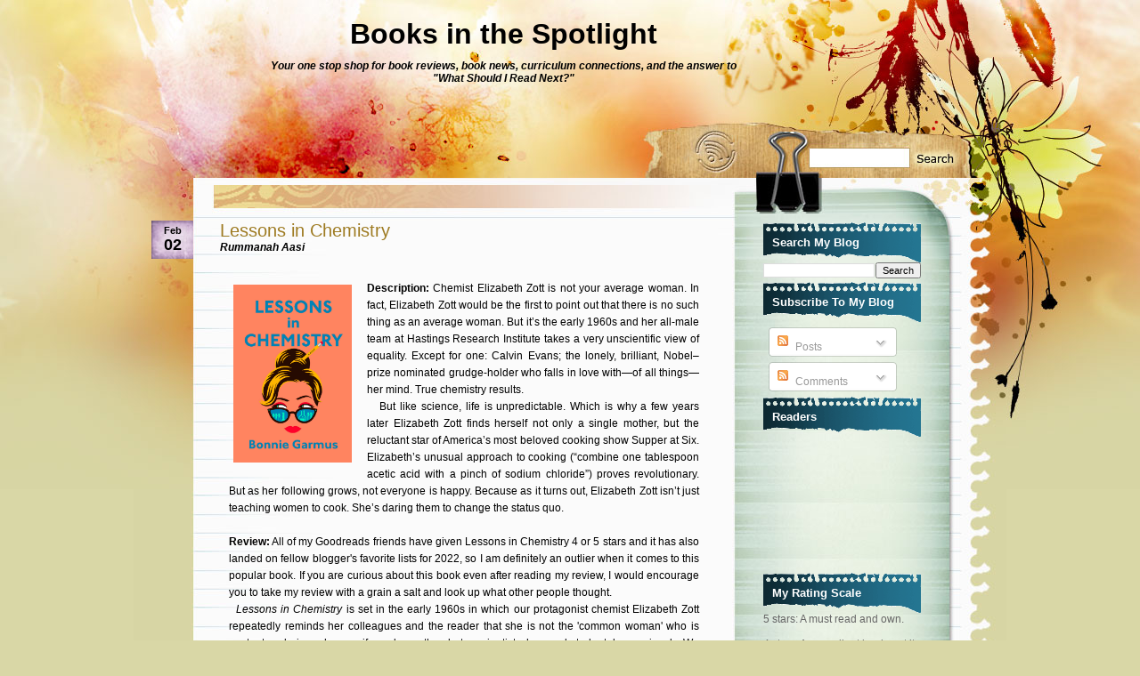

--- FILE ---
content_type: text/html; charset=UTF-8
request_url: https://booksinthespotlight.blogspot.com/2023/02/lessons-in-chemistry.html
body_size: 21385
content:
<!DOCTYPE html>
<html xmlns='http://www.w3.org/1999/xhtml' xmlns:b='http://www.google.com/2005/gml/b' xmlns:data='http://www.google.com/2005/gml/data' xmlns:expr='http://www.google.com/2005/gml/expr'>
<head>
<link href='https://www.blogger.com/static/v1/widgets/2944754296-widget_css_bundle.css' rel='stylesheet' type='text/css'/>
<meta content='text/html; charset=UTF-8' http-equiv='Content-Type'/>
<meta content='blogger' name='generator'/>
<link href='https://booksinthespotlight.blogspot.com/favicon.ico' rel='icon' type='image/x-icon'/>
<link href='http://booksinthespotlight.blogspot.com/2023/02/lessons-in-chemistry.html' rel='canonical'/>
<link rel="alternate" type="application/atom+xml" title="Books in the Spotlight - Atom" href="https://booksinthespotlight.blogspot.com/feeds/posts/default" />
<link rel="alternate" type="application/rss+xml" title="Books in the Spotlight - RSS" href="https://booksinthespotlight.blogspot.com/feeds/posts/default?alt=rss" />
<link rel="service.post" type="application/atom+xml" title="Books in the Spotlight - Atom" href="https://www.blogger.com/feeds/1211090800803751472/posts/default" />

<link rel="alternate" type="application/atom+xml" title="Books in the Spotlight - Atom" href="https://booksinthespotlight.blogspot.com/feeds/4016125537445983596/comments/default" />
<!--Can't find substitution for tag [blog.ieCssRetrofitLinks]-->
<link href='https://images-na.ssl-images-amazon.com/images/S/compressed.photo.goodreads.com/books/1634748496i/58065033.jpg' rel='image_src'/>
<meta content='http://booksinthespotlight.blogspot.com/2023/02/lessons-in-chemistry.html' property='og:url'/>
<meta content='Lessons in Chemistry' property='og:title'/>
<meta content='Description:  Chemist Elizabeth Zott is not your average woman. In fact, Elizabeth Zott would be the first to point out that there is no suc...' property='og:description'/>
<meta content='https://lh3.googleusercontent.com/blogger_img_proxy/AEn0k_v7_2EJE7qM0fFYVijwhjaBqh72kBSQQXOhiRxRHSMTG1dyq8ms_3vXMgMgEx1ND8Vpci0-pmnAuEvPkK-LAVoISVazbZK8p5uIcMUMIRimrnsFMy6sZ8PbczbOReVzABqcnii6nwMJdRXuRtytCJijPG-BNl2XTBOeQ4aJTq_V3gu-m4hJmgplsAah6FTclkg=w1200-h630-p-k-no-nu' property='og:image'/>
<title>Books in the Spotlight: Lessons in Chemistry</title>
<style id='page-skin-1' type='text/css'><!--
/*
-----------------------------------------------
Theme Name: WaterColor
Theme URI: http://www.templatelite.com/watercolor-free-wordpress-theme/
Description: Take your theme to the next level with this artistic Watercolor theme.
Version: 1.00
Author: TemplateLite.com
Author URI: http://www.templatelite.com/
Tags: red, fixed width, two columns, widget ready, valid xhtml, valid css
Converted to blogger template by FalconHive.com
Theme URI: http://www.falconhive.com/2009/03/water-color.html
Version: 1.00
Date: 09 March 2009
Author URI: http://www.falconhive.com
Reminder: Unless you get the permission from the FalconHive.com, you are strictly not allowed to increase or decrease any footer link in the footer.
----------------------------------------------- */
#navbar-iframe {
height:0px;
visibility:hidden;
display:none;
}
body{
margin:0px auto;
font-size: 12px;
font-family: Verdana, Arial, Helvetica, Sans-Serif;
color:#000000;
background:#D9D7A6 url(https://lh3.googleusercontent.com/blogger_img_proxy/AEn0k_sOP-GJXpfufhl_w4GiN6GF1-FwF3ECEfX1OnYjT3ZkeGSAaopzW5pDPvvCegQRsSVavEQmC-iafGNUPgzAxyc2gGsAKsiuY_p5IgfaEckvVmpJkIs=s0-d) repeat-y top center;
}
img {
border:0px;
padding:5px;
max-width: 100%; /* not working in IE6*/
/*height: auto;*/ /* you can enable this. but it will cause safari problem*/
}
a {color:#9E7B22;text-decoration: none;}
a:hover {color: #9E7B22;text-decoration: underline;}
h1 {font-size:30px;}
h2 {font-size:26px;}
h3 {font-size:21px;}
h4 {font-size:17px;}
h5 {font-size:14px;}
h6 {font-size:12px;}
p {margin: 0px 0px 12px 0px;}
hr {height:1px;border:none;border-top:1px dashed #ACACAC; width:90%;}
del {color:red;}
ins {color:green;}
blockquote {
clear: left;
text-align: justify;
padding: 0px 0px 0px 10px;
margin: 20px 20px 10px 20px;
border-left: 2px solid #ACACAC;
}
input,select,textarea {
font-size:11px;
font-family: Verdana, Arial, Helvetica, Sans-Serif;
}
code{
font: 1.1em 'Courier New', Courier, Fixed;
}
.alignleft {float: left;}
.alignright {float: right;}
.aligncenter,div.aligncenter{
display: block;
margin-left: auto;
margin-right: auto;
}
img.alignleft {
padding: 5px;
margin: 0 7px 2px 0;
display: inline;
}
img.alignright {
padding: 5px;
margin: 0 0 2px 7px;
display: inline;
}
img.centered {
display: block;
margin-left: auto;
margin-right: auto;
}
.clear {clear:both;}
.spacer {height:40px;}
/*************** layout ***************/
#base_top{
position:relative;
background:url(https://blogger.googleusercontent.com/img/b/R29vZ2xl/AVvXsEh4jQSmWmwjjqVj0TDLz2dlU3i9FSDPaOMomQis5hbxxALYLJr2a9qQ3uKXaeuKaKv6kwwdvHzGbYwPkgaQa4NMrh6cHPg8-eB4bgfVyXl1atD2qXBcPWB7STpa9iETDdw6Jn8q6ZxjMgpi/s1600/bg_top.jpg) no-repeat top center;
margin:0;	padding:0;
}
#base_bottom{
position:relative;
background:url(https://blogger.googleusercontent.com/img/b/R29vZ2xl/AVvXsEjhMI9rhw1KyEhykDNDu4C42KcCPUt79molMMN5NP0Pp7JCBpHNg-4dIQUhtdE3M300CjuBr6sxaUNopr0ggR4EYTHviZWI3ZOzlMv0kb6zsCP_JDvz8HzAYLijXEjkO0H1-_iz_h7D9lCb/s1600/bg_bottom.jpg) no-repeat bottom center;
margin:0;	padding:0;
}
#base{
position:relative;
width:980px;
margin:0px auto 0 auto;
padding:0px 0 0 0;
background:url(https://blogger.googleusercontent.com/img/b/R29vZ2xl/AVvXsEi9cukNPsYy6ATzT9vuQW251QLpCxWBb5xVRqv0qmCtSEF2laaKfJ4X9FDHTpPmrKHVkAyc_MwaBjrQxFUc0jkleW5a7uL6R3k7-VNWAVcVonlWFQZx1jCN46hKsMXPXS2t64_eCS9nFZJo/s1600/bg_center_repeat.jpg) repeat-y top center;
border:0px red solid;
}
#header{
position:relative;
height:200px;
background:url(https://blogger.googleusercontent.com/img/b/R29vZ2xl/AVvXsEh6F-4gBt-PNKWMzqpAT-y-aoB2TfikRfYTniNQy9NLAM-RkQnHYAB4ckskw-9Kpc06C_GFA8mF44xWmKshXyb8ee-hWbYoI-wK6K0J4iShGm8XH9xqr_xqoR9XLltqy_1scsV9v7PCClLz/s1600/bg_header.jpg) no-repeat top center;
margin:0; padding:0;
border:0px red solid;
}
#container{
position:relative;
background:url(https://blogger.googleusercontent.com/img/b/R29vZ2xl/AVvXsEgD0UXyBFu41zTWl39o3VOdoaqLyflJ8qleSrAWwx_ZVlhD6PHM6UVQbZdzNIDasKSh2uU9azovCg9KuQ5EJE37boHAJwp5IjVnMZwmLYiws4oDO9uHXLT75bmu0xlrgtb_SZ6xEDbtb0A7/s1600/bg_container.jpg) no-repeat top center;
margin:0;padding:0;
border:0px blue solid;
}
#content{
position:relative;
float:left;
display:inline;
width:588px;
border:0px red solid;
margin:8px 0 0 67px;
padding:0 10px 0 10px;
/*background:url(https://blogger.googleusercontent.com/img/b/R29vZ2xl/AVvXsEjEea_mAkO3CEpXu2QI_F4K1_-3YQK5ViQsHJnM74ezPGhQxmxIMdaE9q6bPlUQ91Wp3x1xh4q-vU1P5feyQrYE0aELI3jOfVRuHXqqJu4JgeWtAhCQbQDo5kNs-iuKqfFsPm_h2gjBTwOQ/s1600/transparent.png);*/
}
#sidebar{
float:right;
overflow:hidden;
display:inline;
width:177px;
margin:50px 96px 0 0;
border:0px red solid;
}
#footer{
height:149px;/*bg=471px;*/
background:transparent url(https://blogger.googleusercontent.com/img/b/R29vZ2xl/AVvXsEi-hvKrmdcu4LF2T0Hm9GlITV9JCQxYBon9_FPwkMkG2LoKGsH8Kj5b1ZMhqpiccVKBaZVL9twGgdpCT53V7GNILEyQBp-SZu79MifHbglWXxpgYdEXWcvv8fxhpNMecxgTieoxrX_toIFK/s1600/bg_footer.jpg) no-repeat bottom center;
font-size:11px;
margin:-189px 0 0 0;
padding:322px 50px 0 350px;
border:0px yellow solid;
text-align:right;
}
#footer a, #footer a:hover{
font-size:11px;
color:#000000;
text-decoration:underline;
}
/************** Header **************/
#blogtitle{
position:relative;
font-family: Arial,Verdana;
margin:0px 250px 0 100px;
padding:20px 0 0 0;
text-align:center;
font-size:32px;
font-weight:bold;
border:0px red solid;
}
#blogtitle a, #blogtitle a:hover {
font-family: Arial,Verdana;
color:#000000;
text-decoration:none;
}
#subtitle {
position:relative;
font-family: Arial, Verdana;
margin:0px 300px 0 150px;
padding:10px 0 0 0;
text-align:center;
font-size:12px;
color:#000000;
font-style:italic;
font-weight:bold;
border:0px red solid;
}
#menu {
position:absolute;
overflow:hidden;
left:0;
bottom:0px;
padding:0;
margin:0 0 0 75px;
width:450px;
height:40px;
border:0px red solid;
}
#menu ul {
float:left;
width:100%;
height: 40px;
padding:0;
margin:0px;
}
#menu ul li {
display: inline;
font-size: 11px;
font-family:Arial,Verdana;
font-weight: bold;
height:40px;
margin:0px;
}
#menu ul li a { /*145x70*/
float: left;
display: block;
height:25px;
width:87px;
line-height: 12px;
color: #000000;
text-align:center;
padding: 15px 10px 0 8px;
margin:0 2px 0 0;
text-decoration:none;
background:url(https://blogger.googleusercontent.com/img/b/R29vZ2xl/AVvXsEjC3kZ40D-QrzleY-NIkLKJK4s9UEq9rbFiznGGHCWm-X0tCUfMq2VAWvvT_bQ5rIGmFix8feATXMvW8vvPPfSxlp1nmKkK3MjRe5hU-UV1tPBA0M1aw-ej1Q0uSl6KqJJeMrHdHKZXOQE2/s1600/bg_menu1.png) no-repeat top center;
}
#menu ul li a:hover, #header ul li.current_page_item a {
color:#b01115;
cursor:pointer;
background:url(https://blogger.googleusercontent.com/img/b/R29vZ2xl/AVvXsEg1uQX_oOfbZj60LmZaL4JWHTmvUeM4pw-GVGBT8qkO_LqtlHjhlDnNhuQlAD3RYYOBGi2cBpAVYDFfSl-LoEteGpvob52ZeHd8_lgEQIfHb6mISMfSuh1fIRUXlw1a0cbwz-lTuB5B4jJO/s1600/bg_menu2.png);
}
#header img.home {
position: absolute;
margin:0px;
padding:0px;
left: 65px;
top: 0px;
width:800px;
height:130px;
border:0px red solid;
}
#mainsearch{
position:absolute;
top:166px;
left:758px;
width:170px;
height:23px;
margin:0;padding:0;
border:0px red solid;
}
#mainsearch .input {
position:absolute;
text-align:center;
top:1px;
left:1px;
height:16px;
width:102px;
padding:4px 5px 1px 5px;
margin:0 0 0 0;
font-size:10px;
font-family: Arial, Verdana, Helvetica;
color:#999999;
border:none;
background:transparent;
border:0px red solid;
}
#mainsearch .submit{
cursor:pointer;
border:none;
background:transparent;
position:absolute;
top:0px;
right:0px;
height:23px;
width:55px;
}
img.rss{
position:absolute;
left: 622px;
bottom: 0px;
height:45px;
width:50px;
}
/*************** content ***************/
.archivetitle {
color: #351E00;
text-align:left;
font-size: 12px;
font-weight:bold;
height:25px;
line-height:25px;
padding: 0px 0px 0px 0px;
margin: 0px 10px 15px 30px;
}
.post {
position:relative;
padding:0 0 30px 0;
margin:0 20px 0 20px;
/*background:transparent url(https://blogger.googleusercontent.com/img/b/R29vZ2xl/AVvXsEhj7PGHCGEqZLRlrnC_z_Y305l8t9yTPEOxZ3HRzr2WBiz3Z1ZxyQnw1sOho4UGHeQF0sa8Tt8qnpHsuH139c7Ols5QVUgtqrUn_s0U5syeQ2yoK2niLSGpYwayCBVmtqw03vUXvOx63K2Z/s1600/bg_post_bottom.png) no-repeat bottom right;*/
border:0px red solid;
min-height:100px;
}
.post_bottom{
height:100px;
width:550px;
margin:-100px 20px 30px 20px;
background:transparent url(https://blogger.googleusercontent.com/img/b/R29vZ2xl/AVvXsEjQwiJ0TJc5BBFhRooCOlBUkGmfcg1fAd87g-y3E8YbdQLKriVrc3qzm_22B7Wf4BSpNHpHPRtgZ9od3uM8vyvkQt99ZS_5x3KnifeVp1Oe5VNDFHvgp3L6Ft5uBNtUnFK69vXuavLYzUUf/s1600/bg_post_bottom.png) no-repeat bottom right;
border:0px blue dotted;
}
.date {
position:absolute;
left:-77px;
top:0;
height:43px;
width:47px;
padding:0 0px 0 0px;
margin:0 0 0 0px;
background:transparent url(https://blogger.googleusercontent.com/img/b/R29vZ2xl/AVvXsEhWj1RQ3XZ9FBIgXbEP_-1Fvw1n4Lg5pG7Ie_yx0K_c7ZkEGF_td-J0WNuH_8z-ya2PftVmUt-U3iHw4Gfb0Otfnj7bZzTsffaauSK8fHlau2rQRTq3G9XFpvdVgE6ZxaXkF0ecLoRrz4dG/s1600/bg_date.jpg) no-repeat;
border:0px red solid;
}
.date_d {
font-size: 18px;
font-family:Arial, Verdana;
font-weight:bold;
text-align:center;
color:#000000;
padding:0px 0 0 0;
}
.date_m {
font-size: 11px;
font-weight:bold;
text-align:center;
color:#000000;
padding:5px 0 0 0;
}
.title{
margin:0;
padding:0px 0 0px 0;
font-size:20px;
}
.title a{
color:#9E7B22;
}
.title a:hover{
color:#9E7B22;
text-decoration:underline;
}
.author{
margin:0;
padding:0px 0 20px 0;
color:#000000;
font-weight:bold;
font-style:italic;
}
.author a, .author a:hover{
color:#000000;
}
.entry {
position:relative;
overflow:hidden;
width:528px;
color: #000000;
line-height: 1.6em;
text-align: justify;
padding: 10px 10px 10px 10px;
margin:0;
}
.info {
line-height: 1.6em;
font-size: 10px;
text-align: left;
margin: 0px 1px 20px 0px;
padding: 4px 0px 1px 1px;
}
.category {
font-size: 10px;
margin: 0px 0px 0px 0px;
padding: 0px 0px 4px 20px;
background: url('https://blogger.googleusercontent.com/img/b/R29vZ2xl/AVvXsEi-WHnDZYhtUG4D-H_RIi-DHbemf9YcjrYpAEinxCGxJ6DFEvFRtgqBD5dO3elem-J0vJ-7OycsJU3BH2gtyOlFxhJ7wrJJLdpqcnRx-rKWcPivuTyaVAsntljTLu9SIGjDCKLPvJfIwpWa/s1600/category.jpg') no-repeat top left transparent;
}
.tags {
font-size: 10px;
margin: 0px 0px 0px 0px;
padding: 0px 0px 4px 20px;
background: url('https://blogger.googleusercontent.com/img/b/R29vZ2xl/AVvXsEhgHlaD-odKalnYpTa2shDQzjgYCL-QDeTb1lagMtJ-NBw8BYyQ4zAnDRHHhgtmzaxqzSNy6o3qQ8K2dYneSMyeUXEYJGVnJY0kUinlgDlr5IOswB7ytz1L33EajfXuPg_EKbbIT1bDgahw/s1600/tags.jpg') no-repeat top left transparent;
}
.bubble {
font-size: 10px;
margin: 0px 0px 0px 0px;
padding: 0px 0px 4px 20px;
background: url('https://blogger.googleusercontent.com/img/b/R29vZ2xl/AVvXsEgk5by2OuJdQ_Bnq_BN1hyphenhyphen_BEfBW_YPjT_1GTqvbZeSyxJ0A5ErH0QhyphenhyphenYXFvm4lQj6IdSPgheVQoI95Jj-Pw3tz30ZipRaEOle1w-AOLCQE7KKTvLJs7vsuFrZpuFVZ1330BU0u2QojyLOv/s1600/bubble.jpg') no-repeat top left transparent;
}
.navigation {
font-size: 11px;
margin: 20px 0px 0px 0px;
padding: 10px 0px 10px 0px;
border-top: 2px dotted #ACACAC;
}
.sorry {
font-size: 12px;
font-style: italic;
margin: 8px 0px 0px 10px;
padding: 3px 0px 3px 0px;
}
/*************** comment ***************/
#postmetadata {
font-size: 11px;
margin: 0px 0px 20px 0px;
padding: 5px 5px 5px 5px;
}
.nocomments {background: none; color: #000000;}
#comments {
color: #000000;
font-size: 13px;
text-align: left;
font-weight: bold;
margin: 0px 5px 0px 5px;
padding: 0px 0px 0px 0px;
font-variant: normal;
border-bottom: 2px dotted #D7D5A4;
}
.commenttitle {
color: #000000;
font-size: 13px;
text-align: left;
font-weight: bold;
margin: 0px 0 20px 0;
padding: 2px 0px 2px 0px;
font-variant: normal;
border-bottom: 1px dashed #D7D5A4;
}
.commentlist {
list-style: none;
margin:0px ;
padding:0 5px 10px 5px;
}
.comment,.trackback,.pingback{
clear:both;
margin:10px 0px 0px 0;
padding:0px 0px 0px 0px;
}
.comment .children{
list-style: none;
padding:0px 0 0 0;
margin:0px 0 0px 15px;
border:0px red solid;
}
.comment div, .trackback div, .pingback div{
height:100%;
background:#E0E0B7;
border:2px #D7D5A4 solid;
padding:5px;
}
.trackback div, .pingback div{
border:1px #D7D5A4 dashed;
}
.comment div div,.trackback div div, .pingback div div{
background:none;
padding:0;
border:0px;
}
.comment .says, .trackback .says, .pingback .says{
display:none;
}
.comment .avatar{
position:relative;
float: left;
margin: 0px 5px 0px 0px;
padding: 0px;
}
.comment .fn,.comment .fn a,.trackback .fn,.trackback .fn a,.pingback .fn,.pingback .fn a{
margin-left:0px;
color:#000000;
text-decoration:none;
font-size: 11px;
}
.byuser .fn a{
font-weight:normal;
text-decoration:underline;
}
.bypostauthor .fn a{
font-weight:bold;
text-decoration:underline;
}
.comment .comment-meta,.trackback .comment-meta, .pingback .comment-meta{
border-bottom: 1px dashed #B1A074;
margin:0 0 10px 0px;
padding:6px 0 6px 0;
font-size:10px;
}
.trackback .comment-meta{
padding:2px 0 2px 0;
}
.comment .comment-meta a, .trackback .comment-meta a, .pingback .comment-meta a {
color:#000000;
text-decoration:none;
}
.comment .reply{
margin:5px 0 0px 0;
padding:2px;
font-size:10px;
text-align:right;
}
.comment .reply a{
color:#000000;
text-decoration:none;
}
.trackback .reply, .pingback .reply{
display:none;
}
/**comment paging WP2.7**/
.commentnavi{
position:relative;
padding-right:20px;
}
.commentpages{
float:right;
padding:5px 10px;
}
.page-numbers{
padding-left:5px;
}
.current{
font-weight:bold;
}
/*** comment form ***/
#respond {
clear:both;
padding:5px 15px 5px 5px;
margin:10px 0px 0px 20px;
font-size:11px;
}
.cancel-comment-reply{
}
#commentform {
margin:0;
padding:10px 0 0 0;
}
#email, #author, #url {
color: #000000;
font-size: 11px;
padding-left: 2px;
vertical-align: middle;
border: 1px solid #B1A074;
font-family: Verdana, Arial, Helvetica, Sans-Serif;
}
#comment {
width: 98%;
color: #000000;
font-size: 11px;
font-family: Verdana, Arial, Helvetica, Sans-Serif;
border: 1px solid #B1A074;
padding: 2px 2px 2px 2px;
}
#submit {
height: 20px;
color: #000000;
font-size: 11px;
background: #ffffff;
margin: 0px 0px 0px 0px;
padding: 0px 10px 2px 10px;
border: 1px solid #B1A074;
font-family: Verdana, Arial, Helvetica, Sans-Serif;
}
/***** sidebar *****/
#sidebar {color:#666666;}
#sidebar a{color:#000000;}
#sidebar a:hover {color:#ED1B23;}
#sidebar h2 {
color: #ffffff;
height:30px;
font-size: 13px;
font-weight: bold;
letter-spacing: 0px;
font-variant: normal;
margin: 0px 0px 0px 0px;
padding: 15px 10px 0px 10px;
background:url('https://blogger.googleusercontent.com/img/b/R29vZ2xl/AVvXsEghsqnJagstSnNBLBwyO5Yujm0XarQ1J0Tg6lcOschPjBWwV3D8qmqXoGAmhfMciQkPZOweLf5Mk2jqhbVHDtCvyz5o4yPRpooNkNRtr9u2UMdy4lA9Guqx83j_Pzbyy1jBBrJzwKukWrpN/s1600/bg_sb1_g.gif') no-repeat right;
}
#sidebar select{
margin:5px 0px 0px 3px;
font-size:11px;
width:170px;
}
#sidebar ul {
list-style-type: none;
margin: 0px 0px 24px 0px;
padding: 0px 0px 20px 0px;
background: url('https://blogger.googleusercontent.com/img/b/R29vZ2xl/AVvXsEh6IMLPuALizJ3c6Z8RhoOydPNJLsO5Ur8rfiXVL7TwBju_Lbzrv-dMjCPBZV-ID4YyaMkcLo4ENA91ZqgXv_3PLDjHp5dcKStU6koYqcCtn93YR6Vx5TtiyyeUtVuAmKvbXePZY5d07TOS/s1600/bg_sb2_g.gif') no-repeat bottom center;
}
#sidebar li {
padding-bottom:20px;
background: url('https://blogger.googleusercontent.com/img/b/R29vZ2xl/AVvXsEh6IMLPuALizJ3c6Z8RhoOydPNJLsO5Ur8rfiXVL7TwBju_Lbzrv-dMjCPBZV-ID4YyaMkcLo4ENA91ZqgXv_3PLDjHp5dcKStU6koYqcCtn93YR6Vx5TtiyyeUtVuAmKvbXePZY5d07TOS/s1600/bg_sb2_g.gif') no-repeat bottom center;
}
#sidebar ul li{
line-height: 1.7em;
list-style-type: none;
font-size:11px;
border:0px red solid;
font-family:Verdana,Arial;
margin: 0px 0px 0px 0px;
padding:2px 2px 0px 20px; /*padding-bottom:0;*/
background: url('https://blogger.googleusercontent.com/img/b/R29vZ2xl/AVvXsEhU56qvDjsCThoAdJkIDYd9xO2IjtvI8JYzpY-m2oKrPTNjzOUvjeg0qZAxVB3gA__iC-5LroKZpwU2JF75xym3p8bGCosqBPvpBmHJA7_Na6CE3tx7QTT0JTkBWLMVVg9gtaZKxawLxclL/s1600/bg_sb_pin1.gif') no-repeat 0px 3px;
}
#sidebar ul ul li{
line-height: 1.7em;
list-style-type: none;
font-size:11px;
border:0px red solid;
font-family:Verdana,Arial;
margin: 0px 0px 0px 0px;
padding:2px 2px 0 20px; /*padding-bottom:0;*/
}
#sidebar ul ul ul li {
list-style-type: none;
font-size:11px;
border:0px;
margin: 0px 0px 0px -5px;
line-height: 1.7em;
font-family:Verdana,Arial;
padding: 0px 0px 0px 20px;
}
#ArchiveList ul {
list-style-type: none;
margin: 0px 0px 0px 0px;
padding: 0px 0px 20px 0px;
background: url('https://blogger.googleusercontent.com/img/b/R29vZ2xl/AVvXsEh6IMLPuALizJ3c6Z8RhoOydPNJLsO5Ur8rfiXVL7TwBju_Lbzrv-dMjCPBZV-ID4YyaMkcLo4ENA91ZqgXv_3PLDjHp5dcKStU6koYqcCtn93YR6Vx5TtiyyeUtVuAmKvbXePZY5d07TOS/s1600/bg_sb2_g.gif') no-repeat bottom center;
}
#ArchiveList ul li {
line-height: 1.7em;
list-style-type: none;
font-size:11px;
border:0px red solid;
font-family:Verdana,Arial;
margin: 0px 0px 0px 0px;
padding:2px 2px 0px 20px; /*padding-bottom:0;*/
background: url('https://blogger.googleusercontent.com/img/b/R29vZ2xl/AVvXsEhU56qvDjsCThoAdJkIDYd9xO2IjtvI8JYzpY-m2oKrPTNjzOUvjeg0qZAxVB3gA__iC-5LroKZpwU2JF75xym3p8bGCosqBPvpBmHJA7_Na6CE3tx7QTT0JTkBWLMVVg9gtaZKxawLxclL/s1600/bg_sb_pin1.gif') no-repeat 0px 3px;
}
#sidebar h1 a.rsswidget{
margin-left:0px;
overflow:hidden;
text-decoration:none;
}
#flickrrss{
height:81px;
margin:0 50px 0 100px;
padding:0 0 20px 0;
border:0px red solid;
}
#flickrrss img{
background:white;
border:1px black solid;
padding:2px;
margin:0 2px;
width:75px;
height:75px;
}
#blog-pager-newer-link{padding-left:20px;float:left}
#blog-pager-older-link{padding-right:20px;float:right}
#blog-pager{text-align:center}

--></style>
<script language='javascript'>
function doClear(theText) {
 if (theText.value == theText.defaultValue) {
         theText.value = ''
 }
}
</script>
<link href='https://www.blogger.com/dyn-css/authorization.css?targetBlogID=1211090800803751472&amp;zx=b778ba52-f991-419b-927a-529e064cb0c2' media='none' onload='if(media!=&#39;all&#39;)media=&#39;all&#39;' rel='stylesheet'/><noscript><link href='https://www.blogger.com/dyn-css/authorization.css?targetBlogID=1211090800803751472&amp;zx=b778ba52-f991-419b-927a-529e064cb0c2' rel='stylesheet'/></noscript>
<meta name='google-adsense-platform-account' content='ca-host-pub-1556223355139109'/>
<meta name='google-adsense-platform-domain' content='blogspot.com'/>

</head>
<body>
<div class='navbar no-items section' id='navbar'>
</div>
<!-- Base_top -->
<div id='base_top'>
<!-- Base_bottom -->
<div id='base_bottom'>
<!-- Base -->
<div id='base'>
<!-- Header -->
<div id='header'>
<!-- Title -->
<div class='header1 section' id='header1'><div class='widget Header' data-version='1' id='Header1'>
<div id='blogtitle'>
<a href='https://booksinthespotlight.blogspot.com/'>Books in the Spotlight</a>
</div>
<div id='subtitle'>
Your one stop shop for book reviews, book news, curriculum connections, and the answer to "What Should I Read Next?"
</div>
</div></div>
<!-- /Title -->
<!-- Menu -->
<div class='menu no-items section' id='menu'>
</div>
<!-- /Menu -->
<!-- Main Search -->
<div id='mainsearch'>
<form action='' id='mainsearchform' method=' '>
<input class='input' id='s' name='s' onfocus='doClear(this)' type='' value=''/>
<input class='submit' type='submit' value=''/>
</form>
</div>
<!-- /Main Search -->
<a href='/feeds/posts/default' title='RSS Feed'><img alt='Subscribe RSS' class='rss' src='https://blogger.googleusercontent.com/img/b/R29vZ2xl/AVvXsEhOV9T5ErE5-3Kir9iXkdamSCOyjZNux63Wn98uZsDA1c8lQSZgRSaDRYIXC0zoyo4gkDFGobqonTFUZxhL5FXMZC7Vrlqr1XfLkf6Op574nNrbTkL-5ACVTj9C3bSv_r12CgMsa88gpBZw/s1600/spacer.gif'/></a>
</div>
<!-- /Header -->
<!-- Container -->
<div id='container'>
<!-- Content -->
<div id='content'>
<div class='spacer'></div>
<!-- Content -->
<div class='main section' id='main'><div class='widget Blog' data-version='1' id='Blog1'>
<div class='blog-posts hfeed'>
<!--Can't find substitution for tag [adStart]-->
<div class='post' id='post'>
<div class='date'>
<script type='text/javascript'>
  var timestamp = "Thursday, February 02, 2023";
  if (timestamp != '') {
	var timesplit = timestamp.split(",");
	var date_yyyy = timesplit[2];
	var timesplit = timesplit[1].split(" ");
	var date_dd = timesplit[2];
	var date_mmm = timesplit[1].substring(0, 3);
	}
  </script>
<div class='date_m'><script type='text/javascript'>document.write(date_mmm);</script></div>
<div class='date_d'><script type='text/javascript'>document.write(date_dd);</script></div>
</div>
<div class='title'>
<a name='4016125537445983596'></a>
<a href='https://booksinthespotlight.blogspot.com/2023/02/lessons-in-chemistry.html'>Lessons in Chemistry</a>
</div>
<div class='author'>
<span class='fn'>Rummanah Aasi</span>
</div>
<div class='entry'>
<b><div class="separator" style="clear: both; text-align: center;"><a href="https://images-na.ssl-images-amazon.com/images/S/compressed.photo.goodreads.com/books/1634748496i/58065033.jpg" style="clear: left; float: left; margin-bottom: 1em; margin-right: 1em;"><img border="0" data-original-height="800" data-original-width="530" height="200" src="https://images-na.ssl-images-amazon.com/images/S/compressed.photo.goodreads.com/books/1634748496i/58065033.jpg" width="133" /></a></div>Description:</b>&nbsp;Chemist Elizabeth Zott is not your average woman. In fact, Elizabeth Zott would be the first to point out that there is no such thing as an average woman. But it&#8217;s the early 1960s and her all-male team at Hastings Research Institute takes a very unscientific view of equality. Except for one: Calvin Evans; the lonely, brilliant, Nobel&#8211;prize nominated grudge-holder who falls in love with&#8212;of all things&#8212;her mind. True chemistry results.<br />&nbsp; &nbsp;But like science, life is unpredictable. Which is why a few years later Elizabeth Zott finds herself not only a single mother, but the reluctant star of America&#8217;s most beloved cooking show Supper at Six. Elizabeth&#8217;s unusual approach to cooking (&#8220;combine one tablespoon acetic acid with a pinch of sodium chloride&#8221;) proves revolutionary. But as her following grows, not everyone is happy. Because as it turns out, Elizabeth Zott isn&#8217;t just teaching women to cook. She&#8217;s daring them to change the status quo.<div><br /></div><div><b>Review:</b>&nbsp;All of my Goodreads friends have given Lessons in Chemistry 4 or 5 stars and it has also landed on fellow blogger's favorite lists for 2022, so I am definitely an outlier when it comes to this popular book. If you are curious about this book even after reading my review, I would encourage you to take my review with a grain a salt and look up what other people thought.</div><div>&nbsp; <i>Lessons in Chemistry</i> is set in the early 1960s in which our protagonist chemist Elizabeth Zott repeatedly reminds her colleagues and the reader that she is not the 'common woman' who is content on being a housewife and a mother, but a scientist who needs to be taken seriously. We follow her as she falls in love with a fellow scientist, has his child, is side-lined by double standards, sexually harassed, and finally ousted from her job. She then becomes an overnight sensation as a host of a 'radical' cooking show in which she can be candid to housewives and other female viewers of the show.&nbsp;</div><div>&nbsp; <i>Lessons in Chemistry</i> is the epitome of the first wave of feminism. I found Elizabeth to be less of a character and more of a talking piece for the author. She is cold and abrasive. Considering how much trauma Elizabeth has experienced in her life, which is alarmingly untouched or explored but rather used as 'part of her character', she has turned off all of her emotions. It is as if showing vulnerability displays weakness.&nbsp;</div><div>&nbsp; I also did not find this book to be funny at all. There is a quip in which Elizabeth is called into her daughter's school because her child was requesting the school library to have Norman Mailer's T<i>he Naked and the Dead</i> so she could read it. While I understand how the author wants to display how smart the young child is, but why Norman Mailer, an author who is a well known reputation of being a domestic abuser? Why encourage her to ask for Nabakov, another writer who created a problematic female character Lolita, who by the way is also sexually objectified? Why not, I don't know, pick a female author?</div><div>&nbsp; Elizabeth is constantly undermined because she is a woman, but in the end this so called 'feminist fairy tale' has a happy for now ending not because the patriarchy has been dismantled or someone's light bulb goes off and finally sees Elizabeth as a <i>human being</i>, but thanks to the favors of a rich, white, female benefactor who is equipped to strike back at everyone who has humiliated Elizabeth in the book. However, dear reader, let's not forget that there is this thing called racism that also exists and it's bad even though I can't recall a single character of color in this entire book. Considering how much this book rankled and infuriated me, I'd like to think that my 2 stars is actually very generous.&nbsp;</div><div><br /></div><div><b>Rating:</b> 2 stars</div><div><br /></div><div><b>Words of Caution:</b>&nbsp;There is strong language, including the use of the 'c' word, scene of sexual assault, homophobia, mention of suicide of a family member, death of a loved one, and sexual harassment. Recommended for adults only.</div><div><br /></div><div><b>If you like this book try:&nbsp;</b><i>Where&#8217;d You Go, Bernadette</i>&nbsp;by Maria Semple, The Female Persuasion by Meg Wolitzer</div>
<div style='clear: both;'></div>
</div>
<div class='clear'></div>
<div class='info'>
<span class='category'>
Labels:
<a href='https://booksinthespotlight.blogspot.com/search/label/2%20stars' rel='tag'>2 stars</a>,
<a href='https://booksinthespotlight.blogspot.com/search/label/2023%20Reading%20Challenge' rel='tag'>2023 Reading Challenge</a>,
<a href='https://booksinthespotlight.blogspot.com/search/label/Adult' rel='tag'>Adult</a>,
<a href='https://booksinthespotlight.blogspot.com/search/label/DAC' rel='tag'>DAC</a>,
<a href='https://booksinthespotlight.blogspot.com/search/label/Feminism' rel='tag'>Feminism</a>,
<a href='https://booksinthespotlight.blogspot.com/search/label/Historical%20Fiction' rel='tag'>Historical Fiction</a>
</span>
<span class='bubble'>
</span>
<span class='post-backlinks post-comment-link'>
</span>
<span class='post-icons'>
 |
	    <span class='item-action'>
<a href='https://www.blogger.com/email-post/1211090800803751472/4016125537445983596' title='Email Post'>
<img alt="" class="icon-action" height="13" src="//www.blogger.com/img/icon18_email.gif" width="18">
</a>
</span>
<span class='item-control '>
<a href='https://www.blogger.com/post-edit.g?blogID=1211090800803751472&postID=4016125537445983596&from=pencil' title='Edit Post'>
<img alt="edit post" class="icon-action" src="//www.blogger.com/img/icon18_edit_allbkg.gif">
</a>
</span>
</span>
<span class='reaction-buttons'>
</span>
<span class='star-ratings'>
</span>
</div>
<div class='edit'></div>
</div>
<div class='comments' id='comment'>
<a name='comments'></a>
<div id='comments'>

        1 Response
	   
</div>
<ol class='commentlist'>
<li class='trackback even thread-even depth-1' id='comment'>
<div id='div-comment'>
<div class='comment-author vcard'>
<cite class='fn'>
<a href='https://www.blogger.com/profile/01404788769349792460' rel='nofollow'>Helen&#39;s Book Blog</a>
</cite>
<span class='says'>Says:</span>
</div>
<div class='comment-meta'>
<a href='https://booksinthespotlight.blogspot.com/2023/02/lessons-in-chemistry.html#c7345586571202020871' title='comment permalink'>
February 2, 2023 at 1:08&#8239;PM
</a>
</div>
<p>I really like hearing how different people see books, it&#39;s what makes blogging so alive and interesting. You are right on all counts, but I&#39;ll admit I enjoyed the book when I read it. Though now you&#39;ve got me thinking more deeply about it.</p>
<span class='item-control blog-admin pid-695278689'>
<a href='https://www.blogger.com/comment/delete/1211090800803751472/7345586571202020871' title='Delete Comment'>
<img src="//www.blogger.com/img/icon_delete13.gif">
</a>
</span>
</div>
</li>
<br/>
</ol>
<div id='postcomment'>
<div class='comment-form'>
<a name='comment-form'></a>
<h4 id='comment-post-message'>Post a Comment</h4>
<p>
</p>
<a href='https://www.blogger.com/comment/frame/1211090800803751472?po=4016125537445983596&hl=en&saa=85391&origin=https://booksinthespotlight.blogspot.com' id='comment-editor-src'></a>
<iframe allowtransparency='true' class='blogger-iframe-colorize' frameborder='0' height='275' id='comment-editor' scrolling='no' src='' width='100%'></iframe>
<script type="text/javascript" src="https://www.blogger.com/static/v1/jsbin/2210189538-iframe_colorizer.js"></script>
</div>
</div>
<div id='backlinks-container'>
<div id='Blog1_backlinks-container'>
</div>
</div>
</div>
<!--Can't find substitution for tag [adEnd]-->
</div>
<div class='blog-pager' id='blog-pager'>
<span id='blog-pager-newer-link'>
<a class='blog-pager-newer-link' href='https://booksinthespotlight.blogspot.com/2023/02/beauty-and-besharam.html' id='Blog1_blog-pager-newer-link' title='Newer Post'>Newer Post</a>
</span>
<span id='blog-pager-older-link'>
<a class='blog-pager-older-link' href='https://booksinthespotlight.blogspot.com/2023/02/frizzy.html' id='Blog1_blog-pager-older-link' title='Older Post'>Older Post</a>
</span>
<a class='home-link' href='https://booksinthespotlight.blogspot.com/'>Home</a>
</div>
<div class='post-feeds'>
<div class='feed-links'>
Subscribe to:
<a class='feed-link' href='https://booksinthespotlight.blogspot.com/feeds/4016125537445983596/comments/default' target='_blank' type='application/atom+xml'>Post Comments (Atom)</a>
</div>
</div>
</div><div class='widget HTML' data-version='1' id='HTML2'><script>
var linkwithin_site_id = 261276;
</script>
<script src="//www.linkwithin.com/widget.js"></script>
<a href="http://www.linkwithin.com/"><img src="https://lh3.googleusercontent.com/blogger_img_proxy/AEn0k_tz3l_SzoDUIG7Bxv-N_HZVGY1dkYiV813FatjB0N_7OyNALhhW2NqpHH6DHuHvY-K6UNeN5chTXcNfWO7qHKdYpl0TbqA9=s0-d" alt="Related Posts with Thumbnails" style="border: 0"></a></div></div>
<!-- Navigation -->
<div class='pagination'>
<div class='alignleft'></div>
<div class='alignright'></div>
</div>
<!-- /Navigation -->
<div class='clear'></div>
</div>
<!-- /Content -->
<!-- Sidebar -->
<div class='sidebar section' id='sidebar'><div class='widget BlogSearch' data-version='1' id='BlogSearch1'>
<h2 class='title'>Search My Blog</h2>
<div class='widget-content'>
<div id='BlogSearch1_form'>
<form action='https://booksinthespotlight.blogspot.com/search' class='gsc-search-box' target='_top'>
<table cellpadding='0' cellspacing='0' class='gsc-search-box'>
<tbody>
<tr>
<td class='gsc-input'>
<input autocomplete='off' class='gsc-input' name='q' size='10' title='search' type='text' value=''/>
</td>
<td class='gsc-search-button'>
<input class='gsc-search-button' title='search' type='submit' value='Search'/>
</td>
</tr>
</tbody>
</table>
</form>
</div>
</div>
<div class='clear'></div>
</div><div class='widget Subscribe' data-version='1' id='Subscribe1'>
<div style='white-space:nowrap'>
<h2 class='title'>Subscribe To My Blog</h2>
<div class='widget-content'>
<div class='subscribe-wrapper subscribe-type-POST'>
<div class='subscribe expanded subscribe-type-POST' id='SW_READER_LIST_Subscribe1POST' style='display:none;'>
<div class='top'>
<span class='inner' onclick='return(_SW_toggleReaderList(event, "Subscribe1POST"));'>
<img class='subscribe-dropdown-arrow' src='https://resources.blogblog.com/img/widgets/arrow_dropdown.gif'/>
<img align='absmiddle' alt='' border='0' class='feed-icon' src='https://resources.blogblog.com/img/icon_feed12.png'/>
Posts
</span>
<div class='feed-reader-links'>
<a class='feed-reader-link' href='https://www.netvibes.com/subscribe.php?url=https%3A%2F%2Fbooksinthespotlight.blogspot.com%2Ffeeds%2Fposts%2Fdefault' target='_blank'>
<img src='https://resources.blogblog.com/img/widgets/subscribe-netvibes.png'/>
</a>
<a class='feed-reader-link' href='https://add.my.yahoo.com/content?url=https%3A%2F%2Fbooksinthespotlight.blogspot.com%2Ffeeds%2Fposts%2Fdefault' target='_blank'>
<img src='https://resources.blogblog.com/img/widgets/subscribe-yahoo.png'/>
</a>
<a class='feed-reader-link' href='https://booksinthespotlight.blogspot.com/feeds/posts/default' target='_blank'>
<img align='absmiddle' class='feed-icon' src='https://resources.blogblog.com/img/icon_feed12.png'/>
                  Atom
                </a>
</div>
</div>
<div class='bottom'></div>
</div>
<div class='subscribe' id='SW_READER_LIST_CLOSED_Subscribe1POST' onclick='return(_SW_toggleReaderList(event, "Subscribe1POST"));'>
<div class='top'>
<span class='inner'>
<img class='subscribe-dropdown-arrow' src='https://resources.blogblog.com/img/widgets/arrow_dropdown.gif'/>
<span onclick='return(_SW_toggleReaderList(event, "Subscribe1POST"));'>
<img align='absmiddle' alt='' border='0' class='feed-icon' src='https://resources.blogblog.com/img/icon_feed12.png'/>
Posts
</span>
</span>
</div>
<div class='bottom'></div>
</div>
</div>
<div class='subscribe-wrapper subscribe-type-PER_POST'>
<div class='subscribe expanded subscribe-type-PER_POST' id='SW_READER_LIST_Subscribe1PER_POST' style='display:none;'>
<div class='top'>
<span class='inner' onclick='return(_SW_toggleReaderList(event, "Subscribe1PER_POST"));'>
<img class='subscribe-dropdown-arrow' src='https://resources.blogblog.com/img/widgets/arrow_dropdown.gif'/>
<img align='absmiddle' alt='' border='0' class='feed-icon' src='https://resources.blogblog.com/img/icon_feed12.png'/>
Comments
</span>
<div class='feed-reader-links'>
<a class='feed-reader-link' href='https://www.netvibes.com/subscribe.php?url=https%3A%2F%2Fbooksinthespotlight.blogspot.com%2Ffeeds%2F4016125537445983596%2Fcomments%2Fdefault' target='_blank'>
<img src='https://resources.blogblog.com/img/widgets/subscribe-netvibes.png'/>
</a>
<a class='feed-reader-link' href='https://add.my.yahoo.com/content?url=https%3A%2F%2Fbooksinthespotlight.blogspot.com%2Ffeeds%2F4016125537445983596%2Fcomments%2Fdefault' target='_blank'>
<img src='https://resources.blogblog.com/img/widgets/subscribe-yahoo.png'/>
</a>
<a class='feed-reader-link' href='https://booksinthespotlight.blogspot.com/feeds/4016125537445983596/comments/default' target='_blank'>
<img align='absmiddle' class='feed-icon' src='https://resources.blogblog.com/img/icon_feed12.png'/>
                  Atom
                </a>
</div>
</div>
<div class='bottom'></div>
</div>
<div class='subscribe' id='SW_READER_LIST_CLOSED_Subscribe1PER_POST' onclick='return(_SW_toggleReaderList(event, "Subscribe1PER_POST"));'>
<div class='top'>
<span class='inner'>
<img class='subscribe-dropdown-arrow' src='https://resources.blogblog.com/img/widgets/arrow_dropdown.gif'/>
<span onclick='return(_SW_toggleReaderList(event, "Subscribe1PER_POST"));'>
<img align='absmiddle' alt='' border='0' class='feed-icon' src='https://resources.blogblog.com/img/icon_feed12.png'/>
Comments
</span>
</span>
</div>
<div class='bottom'></div>
</div>
</div>
<div style='clear:both'></div>
</div>
</div>
<div class='clear'></div>
</div><div class='widget Followers' data-version='1' id='Followers1'>
<h2 class='title'>Readers</h2>
<div class='widget-content'>
<div id='Followers1-wrapper'>
<div style='margin-right:2px;'>
<div><script type="text/javascript" src="https://apis.google.com/js/platform.js"></script>
<div id="followers-iframe-container"></div>
<script type="text/javascript">
    window.followersIframe = null;
    function followersIframeOpen(url) {
      gapi.load("gapi.iframes", function() {
        if (gapi.iframes && gapi.iframes.getContext) {
          window.followersIframe = gapi.iframes.getContext().openChild({
            url: url,
            where: document.getElementById("followers-iframe-container"),
            messageHandlersFilter: gapi.iframes.CROSS_ORIGIN_IFRAMES_FILTER,
            messageHandlers: {
              '_ready': function(obj) {
                window.followersIframe.getIframeEl().height = obj.height;
              },
              'reset': function() {
                window.followersIframe.close();
                followersIframeOpen("https://www.blogger.com/followers/frame/1211090800803751472?colors\x3dCgt0cmFuc3BhcmVudBILdHJhbnNwYXJlbnQaByMwMDAwMDAiByMwMDAwMDAqByNGRkZGRkYyByMwMDAwMDA6ByMwMDAwMDBCByMwMDAwMDBKByMwMDAwMDBSByNGRkZGRkZaC3RyYW5zcGFyZW50\x26pageSize\x3d21\x26hl\x3den\x26origin\x3dhttps://booksinthespotlight.blogspot.com");
              },
              'open': function(url) {
                window.followersIframe.close();
                followersIframeOpen(url);
              }
            }
          });
        }
      });
    }
    followersIframeOpen("https://www.blogger.com/followers/frame/1211090800803751472?colors\x3dCgt0cmFuc3BhcmVudBILdHJhbnNwYXJlbnQaByMwMDAwMDAiByMwMDAwMDAqByNGRkZGRkYyByMwMDAwMDA6ByMwMDAwMDBCByMwMDAwMDBKByMwMDAwMDBSByNGRkZGRkZaC3RyYW5zcGFyZW50\x26pageSize\x3d21\x26hl\x3den\x26origin\x3dhttps://booksinthespotlight.blogspot.com");
  </script></div>
</div>
</div>
<div class='clear'></div>
</div>
</div><div class='widget Text' data-version='1' id='Text1'>
<h2 class='title'>My Rating Scale</h2>
<div class='widget-content'>
5 stars: A must read and own.<br /><br />4 stars: An excellent book; get it from the library.<br /><br />3 stars: An interesting read, but not much to talk about.<br /><br />2 stars: Pretty bad with some good parts.<br /><br />1 star: Don't waste your time.<br />
</div>
<div class='clear'></div>
</div><div class='widget HTML' data-version='1' id='HTML5'>
<div class='widget-content'>
<style type="text/css" media="screen">
        .gr_grid_container {
          /* customize grid container div here. eg: width: 500px; */
        }

        .gr_grid_book_container {
          /* customize book cover container div here */
          float: left;
          width: 98px;
          height: 160px;
          padding: 0px 0px;
          overflow: hidden;
        }
      </style>
      <div id="gr_grid_widget_1484188823">
        <!-- Show static html as a placeholder in case js is not enabled - javascript include will override this if things work -->
            <h2>
      <a style="text-decoration: none;" href="https://www.goodreads.com/review/list/51614774-rummanah-books-in-the-spotlight?shelf=currently-reading&utm_medium=api&utm_source=grid_widget">Currently Reading</a>
    </h2>
  <div class="gr_grid_container">
    <div class="gr_grid_book_container"><a title="Night Study (Soulfinders, #2)" href="https://www.goodreads.com/book/show/16130759-night-study"><img alt="Night Study" border="0" src="https://images.gr-assets.com/books/1438332601m/16130759.jpg" /></a></div>
    <div class="gr_grid_book_container"><a title="Take the Key and Lock Her Up (Embassy Row, #3)" href="https://www.goodreads.com/book/show/30254923-take-the-key-and-lock-her-up"><img alt="Take the Key and Lock Her Up" border="0" src="https://images.gr-assets.com/books/1468458176m/30254923.jpg" /></a></div>
    <div class="gr_grid_book_container"><a title="Lucy and Linh" href="https://www.goodreads.com/book/show/28185991-lucy-and-linh"><img alt="Lucy and Linh" border="0" src="https://images.gr-assets.com/books/1453057049m/28185991.jpg" /></a></div>
  <noscript><br/>Share <a href="/">book reviews</a> and ratings with Rummanah (Books in the Spotlight), and even join a <a href="/group">book club</a> on Goodreads.</noscript>
  </div>

      </div>
      <script src="https://www.goodreads.com/review/grid_widget/51614774.Currently%20Reading?cover_size=medium&hide_link=true&hide_title=&num_books=20&order=a&shelf=currently-reading&sort=date_added&widget_id=1484188823" type="text/javascript" charset="utf-8"></script>
</div>
<div class='clear'></div>
</div><div class='widget HTML' data-version='1' id='HTML7'>
<h2 class='title'>Reading Challenge</h2>
<div class='widget-content'>
<div id="gr_challenge_11633" style="border: 2px solid #EBE8D5; border-radius:10px; padding: 0px 7px 0px 7px; max-width:230px; min-height: 100px">
  <div id="gr_challenge_progress_body_11633" style="font-size: 12px; font-family: georgia,serif;line-height: 18px">
    <h3 style="margin: 4px 0 10px; font-weight: normal; text-align: center">
      <a style="text-decoration: none; font-family:georgia,serif;font-style:italic; font-size: 1.1em" rel="nofollow" href="https://www.goodreads.com/challenges/11633-2023-reading-challenge">2023 Reading Challenge</a>
    </h3>
        <div class="challengePic">
          <a rel="nofollow" href="https://www.goodreads.com/challenges/11633-2023-reading-challenge"><img alt="2023 Reading Challenge" style="float:left; margin-right: 10px; border: 0 none" src="https://images.gr-assets.com/challenges/1670887106p2/11633.jpg" /></a>
        </div>
      <div>
        <a rel="nofollow" href="https://www.goodreads.com/user/show/51614774-rummanah-books-in-the-spotlight">Rummanah (Books in the Spotlight)</a> has
             read 23 books toward
             their goal of
             250 books.
      </div>
      <div style="width: 100px; margin: 4px 5px 5px 0; float: left; border: 1px solid #382110; height: 8px; overflow: hidden; background-color: #FFF">
        <div style="width: 9%; background-color: #D7D2C4; float: left"><span style="visibility:hidden">hide</span></div>
      </div>
      <div style="font-family: arial, verdana, helvetica, sans-serif;font-size:90%">
        <a rel="nofollow" href="https://www.goodreads.com/user_challenges/40230012">23 of 250 (9%)</a>
      </div>
        <div style="text-align: right;">
          <a style="text-decoration: none; font-size: 10px;" rel="nofollow" href="https://www.goodreads.com/user_challenges/40230012">view books</a>
        </div>
  </div>
	<script src="https://www.goodreads.com/user_challenges/widget/51614774-rummanah-books-in-the-spotlight?challenge_id=11633&v=2"></script>
</div>
</div>
<div class='clear'></div>
</div><div class='widget PageList' data-version='1' id='PageList1'>
<h2>Pages</h2>
<div class='widget-content'>
<ul>
<li>
<a href='https://booksinthespotlight.blogspot.com/'>Home</a>
</li>
<li>
<a href='https://booksinthespotlight.blogspot.com/p/review-policy.html'>Review Policy</a>
</li>
<li>
<a href='https://booksinthespotlight.blogspot.com/p/contest-policy.html'>Contest Policy</a>
</li>
<li>
<a href='https://booksinthespotlight.blogspot.com/p/author-interviews.html'>Author Interviews</a>
</li>
<li>
<a href='https://booksinthespotlight.blogspot.com/p/adult-book-reviews.html'>Adult Book Reviews</a>
</li>
<li>
<a href='https://booksinthespotlight.blogspot.com/p/children-book-reviews.html'>Children Book Reviews</a>
</li>
<li>
<a href='https://booksinthespotlight.blogspot.com/p/graphic-novels-manga-reviews.html'>Graphic Novels + Manga Reviews</a>
</li>
<li>
<a href='https://booksinthespotlight.blogspot.com/p/ya-book-reviews.html'>YA Book Reviews Index</a>
</li>
<li>
<a href='https://booksinthespotlight.blogspot.com/p/resources.html'>Resources</a>
</li>
<li>
<a href='https://booksinthespotlight.blogspot.com/p/childrens-picture-book-reviews.html'>Children's Picture Book Reviews</a>
</li>
</ul>
<div class='clear'></div>
</div>
</div><div class='widget Label' data-version='1' id='Label1'>
<h2>Labels</h2>
<div class='widget-content'>
<ul>
<li>
<a dir='ltr' href='https://booksinthespotlight.blogspot.com/search/label/1%20star'>
1 star
</a>
<span dir='ltr'>(9)</span>
</li>
<li>
<a dir='ltr' href='https://booksinthespotlight.blogspot.com/search/label/2%20stars'>
2 stars
</a>
<span dir='ltr'>(87)</span>
</li>
<li>
<a dir='ltr' href='https://booksinthespotlight.blogspot.com/search/label/3%20stars'>
3 stars
</a>
<span dir='ltr'>(207)</span>
</li>
<li>
<a dir='ltr' href='https://booksinthespotlight.blogspot.com/search/label/3.5%20stars'>
3.5 stars
</a>
<span dir='ltr'>(152)</span>
</li>
<li>
<a dir='ltr' href='https://booksinthespotlight.blogspot.com/search/label/4%20stars'>
4 stars
</a>
<span dir='ltr'>(792)</span>
</li>
<li>
<a dir='ltr' href='https://booksinthespotlight.blogspot.com/search/label/4.5%20stars'>
4.5 stars
</a>
<span dir='ltr'>(150)</span>
</li>
<li>
<a dir='ltr' href='https://booksinthespotlight.blogspot.com/search/label/5%20stars'>
5 stars
</a>
<span dir='ltr'>(64)</span>
</li>
<li>
<a dir='ltr' href='https://booksinthespotlight.blogspot.com/search/label/Adult'>
Adult
</a>
<span dir='ltr'>(477)</span>
</li>
<li>
<a dir='ltr' href='https://booksinthespotlight.blogspot.com/search/label/Author%20Interview'>
Author Interview
</a>
<span dir='ltr'>(39)</span>
</li>
<li>
<a dir='ltr' href='https://booksinthespotlight.blogspot.com/search/label/Biography'>
Biography
</a>
<span dir='ltr'>(28)</span>
</li>
<li>
<a dir='ltr' href='https://booksinthespotlight.blogspot.com/search/label/Book%20list'>
Book list
</a>
<span dir='ltr'>(24)</span>
</li>
<li>
<a dir='ltr' href='https://booksinthespotlight.blogspot.com/search/label/Childrens'>
Childrens
</a>
<span dir='ltr'>(430)</span>
</li>
<li>
<a dir='ltr' href='https://booksinthespotlight.blogspot.com/search/label/Curriculum%20Connection'>
Curriculum Connection
</a>
<span dir='ltr'>(76)</span>
</li>
<li>
<a dir='ltr' href='https://booksinthespotlight.blogspot.com/search/label/Diversity'>
Diversity
</a>
<span dir='ltr'>(205)</span>
</li>
<li>
<a dir='ltr' href='https://booksinthespotlight.blogspot.com/search/label/Dystopian'>
Dystopian
</a>
<span dir='ltr'>(62)</span>
</li>
<li>
<a dir='ltr' href='https://booksinthespotlight.blogspot.com/search/label/Fantasy'>
Fantasy
</a>
<span dir='ltr'>(256)</span>
</li>
<li>
<a dir='ltr' href='https://booksinthespotlight.blogspot.com/search/label/Favorite%20Books'>
Favorite Books
</a>
<span dir='ltr'>(15)</span>
</li>
<li>
<a dir='ltr' href='https://booksinthespotlight.blogspot.com/search/label/GLBT'>
GLBT
</a>
<span dir='ltr'>(116)</span>
</li>
<li>
<a dir='ltr' href='https://booksinthespotlight.blogspot.com/search/label/Graphic%20Novel'>
Graphic Novel
</a>
<span dir='ltr'>(187)</span>
</li>
<li>
<a dir='ltr' href='https://booksinthespotlight.blogspot.com/search/label/Historical%20Fiction'>
Historical Fiction
</a>
<span dir='ltr'>(146)</span>
</li>
<li>
<a dir='ltr' href='https://booksinthespotlight.blogspot.com/search/label/Horror'>
Horror
</a>
<span dir='ltr'>(51)</span>
</li>
<li>
<a dir='ltr' href='https://booksinthespotlight.blogspot.com/search/label/Humor'>
Humor
</a>
<span dir='ltr'>(187)</span>
</li>
<li>
<a dir='ltr' href='https://booksinthespotlight.blogspot.com/search/label/Manga'>
Manga
</a>
<span dir='ltr'>(131)</span>
</li>
<li>
<a dir='ltr' href='https://booksinthespotlight.blogspot.com/search/label/Memoir'>
Memoir
</a>
<span dir='ltr'>(51)</span>
</li>
<li>
<a dir='ltr' href='https://booksinthespotlight.blogspot.com/search/label/Mystery'>
Mystery
</a>
<span dir='ltr'>(286)</span>
</li>
<li>
<a dir='ltr' href='https://booksinthespotlight.blogspot.com/search/label/Nonfiction'>
Nonfiction
</a>
<span dir='ltr'>(105)</span>
</li>
<li>
<a dir='ltr' href='https://booksinthespotlight.blogspot.com/search/label/Paranormal'>
Paranormal
</a>
<span dir='ltr'>(203)</span>
</li>
<li>
<a dir='ltr' href='https://booksinthespotlight.blogspot.com/search/label/Picture%20Book'>
Picture Book
</a>
<span dir='ltr'>(67)</span>
</li>
<li>
<a dir='ltr' href='https://booksinthespotlight.blogspot.com/search/label/Realistic%20Fiction'>
Realistic Fiction
</a>
<span dir='ltr'>(396)</span>
</li>
<li>
<a dir='ltr' href='https://booksinthespotlight.blogspot.com/search/label/Romance'>
Romance
</a>
<span dir='ltr'>(605)</span>
</li>
<li>
<a dir='ltr' href='https://booksinthespotlight.blogspot.com/search/label/Science%20Fiction'>
Science Fiction
</a>
<span dir='ltr'>(82)</span>
</li>
<li>
<a dir='ltr' href='https://booksinthespotlight.blogspot.com/search/label/Sports'>
Sports
</a>
<span dir='ltr'>(45)</span>
</li>
<li>
<a dir='ltr' href='https://booksinthespotlight.blogspot.com/search/label/Steampunk'>
Steampunk
</a>
<span dir='ltr'>(17)</span>
</li>
<li>
<a dir='ltr' href='https://booksinthespotlight.blogspot.com/search/label/Supernatural'>
Supernatural
</a>
<span dir='ltr'>(101)</span>
</li>
<li>
<a dir='ltr' href='https://booksinthespotlight.blogspot.com/search/label/Survival%20Fiction'>
Survival Fiction
</a>
<span dir='ltr'>(62)</span>
</li>
<li>
<a dir='ltr' href='https://booksinthespotlight.blogspot.com/search/label/Suspense'>
Suspense
</a>
<span dir='ltr'>(29)</span>
</li>
<li>
<a dir='ltr' href='https://booksinthespotlight.blogspot.com/search/label/Thriller'>
Thriller
</a>
<span dir='ltr'>(56)</span>
</li>
<li>
<a dir='ltr' href='https://booksinthespotlight.blogspot.com/search/label/Urban%20Fantasy'>
Urban Fantasy
</a>
<span dir='ltr'>(65)</span>
</li>
<li>
<a dir='ltr' href='https://booksinthespotlight.blogspot.com/search/label/YA'>
YA
</a>
<span dir='ltr'>(864)</span>
</li>
</ul>
<div class='clear'></div>
</div>
</div><div class='widget BlogArchive' data-version='1' id='BlogArchive1'>
<h2>Blog Archive</h2>
<div class='widget-content'>
<div id='ArchiveList'>
<div id='BlogArchive1_ArchiveList'>
<ul>
<li class='archivedate expanded'>
<a class='toggle' href='//booksinthespotlight.blogspot.com/2023/02/lessons-in-chemistry.html?widgetType=BlogArchive&widgetId=BlogArchive1&action=toggle&dir=close&toggle=YEARLY-1672552800000&toggleopen=MONTHLY-1675231200000'>
<span class='zippy toggle-open'>&#9660; </span>
</a>
<a class='post-count-link' href='https://booksinthespotlight.blogspot.com/2023/'>2023</a>
<span class='post-count' dir='ltr'>(23)</span>
<ul>
<li class='archivedate collapsed'>
<a class='toggle' href='//booksinthespotlight.blogspot.com/2023/02/lessons-in-chemistry.html?widgetType=BlogArchive&widgetId=BlogArchive1&action=toggle&dir=open&toggle=MONTHLY-1698814800000&toggleopen=MONTHLY-1675231200000'>
<span class='zippy'>

              &#9658;
            
</span>
</a>
<a class='post-count-link' href='https://booksinthespotlight.blogspot.com/2023/11/'>November</a>
<span class='post-count' dir='ltr'>(1)</span>
</li>
</ul>
<ul>
<li class='archivedate collapsed'>
<a class='toggle' href='//booksinthespotlight.blogspot.com/2023/02/lessons-in-chemistry.html?widgetType=BlogArchive&widgetId=BlogArchive1&action=toggle&dir=open&toggle=MONTHLY-1677650400000&toggleopen=MONTHLY-1675231200000'>
<span class='zippy'>

              &#9658;
            
</span>
</a>
<a class='post-count-link' href='https://booksinthespotlight.blogspot.com/2023/03/'>March</a>
<span class='post-count' dir='ltr'>(4)</span>
</li>
</ul>
<ul>
<li class='archivedate expanded'>
<a class='toggle' href='//booksinthespotlight.blogspot.com/2023/02/lessons-in-chemistry.html?widgetType=BlogArchive&widgetId=BlogArchive1&action=toggle&dir=close&toggle=MONTHLY-1675231200000&toggleopen=MONTHLY-1675231200000'>
<span class='zippy toggle-open'>&#9660; </span>
</a>
<a class='post-count-link' href='https://booksinthespotlight.blogspot.com/2023/02/'>February</a>
<span class='post-count' dir='ltr'>(8)</span>
<ul class='posts'>
<li><a href='https://booksinthespotlight.blogspot.com/2023/02/fatty-fatty-boom-boom.html'>Fatty Fatty Boom Boom</a></li>
<li><a href='https://booksinthespotlight.blogspot.com/2023/02/shirley-and-jamilas-big-fall.html'>Shirley and Jamila&#39;s Big Fall</a></li>
<li><a href='https://booksinthespotlight.blogspot.com/2023/02/stolen-heir.html'>Stolen Heir</a></li>
<li><a href='https://booksinthespotlight.blogspot.com/2023/02/a-guide-to-just-being-friends.html'>A Guide to Just Being Friends</a></li>
<li><a href='https://booksinthespotlight.blogspot.com/2023/02/harmony-and-heartbreak-suitehearts-1.html'>Harmony and Heartbreak (Suitehearts #1)</a></li>
<li><a href='https://booksinthespotlight.blogspot.com/2023/02/beauty-and-besharam.html'>Beauty and the Besharam</a></li>
<li><a href='https://booksinthespotlight.blogspot.com/2023/02/lessons-in-chemistry.html'>Lessons in Chemistry</a></li>
<li><a href='https://booksinthespotlight.blogspot.com/2023/02/frizzy.html'>Frizzy</a></li>
</ul>
</li>
</ul>
<ul>
<li class='archivedate collapsed'>
<a class='toggle' href='//booksinthespotlight.blogspot.com/2023/02/lessons-in-chemistry.html?widgetType=BlogArchive&widgetId=BlogArchive1&action=toggle&dir=open&toggle=MONTHLY-1672552800000&toggleopen=MONTHLY-1675231200000'>
<span class='zippy'>

              &#9658;
            
</span>
</a>
<a class='post-count-link' href='https://booksinthespotlight.blogspot.com/2023/01/'>January</a>
<span class='post-count' dir='ltr'>(10)</span>
</li>
</ul>
</li>
</ul>
<ul>
<li class='archivedate collapsed'>
<a class='toggle' href='//booksinthespotlight.blogspot.com/2023/02/lessons-in-chemistry.html?widgetType=BlogArchive&widgetId=BlogArchive1&action=toggle&dir=open&toggle=YEARLY-1641016800000&toggleopen=MONTHLY-1675231200000'>
<span class='zippy'>

              &#9658;
            
</span>
</a>
<a class='post-count-link' href='https://booksinthespotlight.blogspot.com/2022/'>2022</a>
<span class='post-count' dir='ltr'>(24)</span>
<ul>
<li class='archivedate collapsed'>
<a class='toggle' href='//booksinthespotlight.blogspot.com/2023/02/lessons-in-chemistry.html?widgetType=BlogArchive&widgetId=BlogArchive1&action=toggle&dir=open&toggle=MONTHLY-1667278800000&toggleopen=MONTHLY-1675231200000'>
<span class='zippy'>

              &#9658;
            
</span>
</a>
<a class='post-count-link' href='https://booksinthespotlight.blogspot.com/2022/11/'>November</a>
<span class='post-count' dir='ltr'>(3)</span>
</li>
</ul>
<ul>
<li class='archivedate collapsed'>
<a class='toggle' href='//booksinthespotlight.blogspot.com/2023/02/lessons-in-chemistry.html?widgetType=BlogArchive&widgetId=BlogArchive1&action=toggle&dir=open&toggle=MONTHLY-1659330000000&toggleopen=MONTHLY-1675231200000'>
<span class='zippy'>

              &#9658;
            
</span>
</a>
<a class='post-count-link' href='https://booksinthespotlight.blogspot.com/2022/08/'>August</a>
<span class='post-count' dir='ltr'>(4)</span>
</li>
</ul>
<ul>
<li class='archivedate collapsed'>
<a class='toggle' href='//booksinthespotlight.blogspot.com/2023/02/lessons-in-chemistry.html?widgetType=BlogArchive&widgetId=BlogArchive1&action=toggle&dir=open&toggle=MONTHLY-1646114400000&toggleopen=MONTHLY-1675231200000'>
<span class='zippy'>

              &#9658;
            
</span>
</a>
<a class='post-count-link' href='https://booksinthespotlight.blogspot.com/2022/03/'>March</a>
<span class='post-count' dir='ltr'>(6)</span>
</li>
</ul>
<ul>
<li class='archivedate collapsed'>
<a class='toggle' href='//booksinthespotlight.blogspot.com/2023/02/lessons-in-chemistry.html?widgetType=BlogArchive&widgetId=BlogArchive1&action=toggle&dir=open&toggle=MONTHLY-1643695200000&toggleopen=MONTHLY-1675231200000'>
<span class='zippy'>

              &#9658;
            
</span>
</a>
<a class='post-count-link' href='https://booksinthespotlight.blogspot.com/2022/02/'>February</a>
<span class='post-count' dir='ltr'>(4)</span>
</li>
</ul>
<ul>
<li class='archivedate collapsed'>
<a class='toggle' href='//booksinthespotlight.blogspot.com/2023/02/lessons-in-chemistry.html?widgetType=BlogArchive&widgetId=BlogArchive1&action=toggle&dir=open&toggle=MONTHLY-1641016800000&toggleopen=MONTHLY-1675231200000'>
<span class='zippy'>

              &#9658;
            
</span>
</a>
<a class='post-count-link' href='https://booksinthespotlight.blogspot.com/2022/01/'>January</a>
<span class='post-count' dir='ltr'>(7)</span>
</li>
</ul>
</li>
</ul>
<ul>
<li class='archivedate collapsed'>
<a class='toggle' href='//booksinthespotlight.blogspot.com/2023/02/lessons-in-chemistry.html?widgetType=BlogArchive&widgetId=BlogArchive1&action=toggle&dir=open&toggle=YEARLY-1609480800000&toggleopen=MONTHLY-1675231200000'>
<span class='zippy'>

              &#9658;
            
</span>
</a>
<a class='post-count-link' href='https://booksinthespotlight.blogspot.com/2021/'>2021</a>
<span class='post-count' dir='ltr'>(32)</span>
<ul>
<li class='archivedate collapsed'>
<a class='toggle' href='//booksinthespotlight.blogspot.com/2023/02/lessons-in-chemistry.html?widgetType=BlogArchive&widgetId=BlogArchive1&action=toggle&dir=open&toggle=MONTHLY-1638338400000&toggleopen=MONTHLY-1675231200000'>
<span class='zippy'>

              &#9658;
            
</span>
</a>
<a class='post-count-link' href='https://booksinthespotlight.blogspot.com/2021/12/'>December</a>
<span class='post-count' dir='ltr'>(5)</span>
</li>
</ul>
<ul>
<li class='archivedate collapsed'>
<a class='toggle' href='//booksinthespotlight.blogspot.com/2023/02/lessons-in-chemistry.html?widgetType=BlogArchive&widgetId=BlogArchive1&action=toggle&dir=open&toggle=MONTHLY-1627794000000&toggleopen=MONTHLY-1675231200000'>
<span class='zippy'>

              &#9658;
            
</span>
</a>
<a class='post-count-link' href='https://booksinthespotlight.blogspot.com/2021/08/'>August</a>
<span class='post-count' dir='ltr'>(5)</span>
</li>
</ul>
<ul>
<li class='archivedate collapsed'>
<a class='toggle' href='//booksinthespotlight.blogspot.com/2023/02/lessons-in-chemistry.html?widgetType=BlogArchive&widgetId=BlogArchive1&action=toggle&dir=open&toggle=MONTHLY-1622523600000&toggleopen=MONTHLY-1675231200000'>
<span class='zippy'>

              &#9658;
            
</span>
</a>
<a class='post-count-link' href='https://booksinthespotlight.blogspot.com/2021/06/'>June</a>
<span class='post-count' dir='ltr'>(1)</span>
</li>
</ul>
<ul>
<li class='archivedate collapsed'>
<a class='toggle' href='//booksinthespotlight.blogspot.com/2023/02/lessons-in-chemistry.html?widgetType=BlogArchive&widgetId=BlogArchive1&action=toggle&dir=open&toggle=MONTHLY-1617253200000&toggleopen=MONTHLY-1675231200000'>
<span class='zippy'>

              &#9658;
            
</span>
</a>
<a class='post-count-link' href='https://booksinthespotlight.blogspot.com/2021/04/'>April</a>
<span class='post-count' dir='ltr'>(5)</span>
</li>
</ul>
<ul>
<li class='archivedate collapsed'>
<a class='toggle' href='//booksinthespotlight.blogspot.com/2023/02/lessons-in-chemistry.html?widgetType=BlogArchive&widgetId=BlogArchive1&action=toggle&dir=open&toggle=MONTHLY-1612159200000&toggleopen=MONTHLY-1675231200000'>
<span class='zippy'>

              &#9658;
            
</span>
</a>
<a class='post-count-link' href='https://booksinthespotlight.blogspot.com/2021/02/'>February</a>
<span class='post-count' dir='ltr'>(8)</span>
</li>
</ul>
<ul>
<li class='archivedate collapsed'>
<a class='toggle' href='//booksinthespotlight.blogspot.com/2023/02/lessons-in-chemistry.html?widgetType=BlogArchive&widgetId=BlogArchive1&action=toggle&dir=open&toggle=MONTHLY-1609480800000&toggleopen=MONTHLY-1675231200000'>
<span class='zippy'>

              &#9658;
            
</span>
</a>
<a class='post-count-link' href='https://booksinthespotlight.blogspot.com/2021/01/'>January</a>
<span class='post-count' dir='ltr'>(8)</span>
</li>
</ul>
</li>
</ul>
<ul>
<li class='archivedate collapsed'>
<a class='toggle' href='//booksinthespotlight.blogspot.com/2023/02/lessons-in-chemistry.html?widgetType=BlogArchive&widgetId=BlogArchive1&action=toggle&dir=open&toggle=YEARLY-1577858400000&toggleopen=MONTHLY-1675231200000'>
<span class='zippy'>

              &#9658;
            
</span>
</a>
<a class='post-count-link' href='https://booksinthespotlight.blogspot.com/2020/'>2020</a>
<span class='post-count' dir='ltr'>(52)</span>
<ul>
<li class='archivedate collapsed'>
<a class='toggle' href='//booksinthespotlight.blogspot.com/2023/02/lessons-in-chemistry.html?widgetType=BlogArchive&widgetId=BlogArchive1&action=toggle&dir=open&toggle=MONTHLY-1606802400000&toggleopen=MONTHLY-1675231200000'>
<span class='zippy'>

              &#9658;
            
</span>
</a>
<a class='post-count-link' href='https://booksinthespotlight.blogspot.com/2020/12/'>December</a>
<span class='post-count' dir='ltr'>(5)</span>
</li>
</ul>
<ul>
<li class='archivedate collapsed'>
<a class='toggle' href='//booksinthespotlight.blogspot.com/2023/02/lessons-in-chemistry.html?widgetType=BlogArchive&widgetId=BlogArchive1&action=toggle&dir=open&toggle=MONTHLY-1601528400000&toggleopen=MONTHLY-1675231200000'>
<span class='zippy'>

              &#9658;
            
</span>
</a>
<a class='post-count-link' href='https://booksinthespotlight.blogspot.com/2020/10/'>October</a>
<span class='post-count' dir='ltr'>(4)</span>
</li>
</ul>
<ul>
<li class='archivedate collapsed'>
<a class='toggle' href='//booksinthespotlight.blogspot.com/2023/02/lessons-in-chemistry.html?widgetType=BlogArchive&widgetId=BlogArchive1&action=toggle&dir=open&toggle=MONTHLY-1596258000000&toggleopen=MONTHLY-1675231200000'>
<span class='zippy'>

              &#9658;
            
</span>
</a>
<a class='post-count-link' href='https://booksinthespotlight.blogspot.com/2020/08/'>August</a>
<span class='post-count' dir='ltr'>(8)</span>
</li>
</ul>
<ul>
<li class='archivedate collapsed'>
<a class='toggle' href='//booksinthespotlight.blogspot.com/2023/02/lessons-in-chemistry.html?widgetType=BlogArchive&widgetId=BlogArchive1&action=toggle&dir=open&toggle=MONTHLY-1593579600000&toggleopen=MONTHLY-1675231200000'>
<span class='zippy'>

              &#9658;
            
</span>
</a>
<a class='post-count-link' href='https://booksinthespotlight.blogspot.com/2020/07/'>July</a>
<span class='post-count' dir='ltr'>(1)</span>
</li>
</ul>
<ul>
<li class='archivedate collapsed'>
<a class='toggle' href='//booksinthespotlight.blogspot.com/2023/02/lessons-in-chemistry.html?widgetType=BlogArchive&widgetId=BlogArchive1&action=toggle&dir=open&toggle=MONTHLY-1590987600000&toggleopen=MONTHLY-1675231200000'>
<span class='zippy'>

              &#9658;
            
</span>
</a>
<a class='post-count-link' href='https://booksinthespotlight.blogspot.com/2020/06/'>June</a>
<span class='post-count' dir='ltr'>(6)</span>
</li>
</ul>
<ul>
<li class='archivedate collapsed'>
<a class='toggle' href='//booksinthespotlight.blogspot.com/2023/02/lessons-in-chemistry.html?widgetType=BlogArchive&widgetId=BlogArchive1&action=toggle&dir=open&toggle=MONTHLY-1585717200000&toggleopen=MONTHLY-1675231200000'>
<span class='zippy'>

              &#9658;
            
</span>
</a>
<a class='post-count-link' href='https://booksinthespotlight.blogspot.com/2020/04/'>April</a>
<span class='post-count' dir='ltr'>(3)</span>
</li>
</ul>
<ul>
<li class='archivedate collapsed'>
<a class='toggle' href='//booksinthespotlight.blogspot.com/2023/02/lessons-in-chemistry.html?widgetType=BlogArchive&widgetId=BlogArchive1&action=toggle&dir=open&toggle=MONTHLY-1583042400000&toggleopen=MONTHLY-1675231200000'>
<span class='zippy'>

              &#9658;
            
</span>
</a>
<a class='post-count-link' href='https://booksinthespotlight.blogspot.com/2020/03/'>March</a>
<span class='post-count' dir='ltr'>(10)</span>
</li>
</ul>
<ul>
<li class='archivedate collapsed'>
<a class='toggle' href='//booksinthespotlight.blogspot.com/2023/02/lessons-in-chemistry.html?widgetType=BlogArchive&widgetId=BlogArchive1&action=toggle&dir=open&toggle=MONTHLY-1580536800000&toggleopen=MONTHLY-1675231200000'>
<span class='zippy'>

              &#9658;
            
</span>
</a>
<a class='post-count-link' href='https://booksinthespotlight.blogspot.com/2020/02/'>February</a>
<span class='post-count' dir='ltr'>(1)</span>
</li>
</ul>
<ul>
<li class='archivedate collapsed'>
<a class='toggle' href='//booksinthespotlight.blogspot.com/2023/02/lessons-in-chemistry.html?widgetType=BlogArchive&widgetId=BlogArchive1&action=toggle&dir=open&toggle=MONTHLY-1577858400000&toggleopen=MONTHLY-1675231200000'>
<span class='zippy'>

              &#9658;
            
</span>
</a>
<a class='post-count-link' href='https://booksinthespotlight.blogspot.com/2020/01/'>January</a>
<span class='post-count' dir='ltr'>(14)</span>
</li>
</ul>
</li>
</ul>
<ul>
<li class='archivedate collapsed'>
<a class='toggle' href='//booksinthespotlight.blogspot.com/2023/02/lessons-in-chemistry.html?widgetType=BlogArchive&widgetId=BlogArchive1&action=toggle&dir=open&toggle=YEARLY-1546322400000&toggleopen=MONTHLY-1675231200000'>
<span class='zippy'>

              &#9658;
            
</span>
</a>
<a class='post-count-link' href='https://booksinthespotlight.blogspot.com/2019/'>2019</a>
<span class='post-count' dir='ltr'>(84)</span>
<ul>
<li class='archivedate collapsed'>
<a class='toggle' href='//booksinthespotlight.blogspot.com/2023/02/lessons-in-chemistry.html?widgetType=BlogArchive&widgetId=BlogArchive1&action=toggle&dir=open&toggle=MONTHLY-1575180000000&toggleopen=MONTHLY-1675231200000'>
<span class='zippy'>

              &#9658;
            
</span>
</a>
<a class='post-count-link' href='https://booksinthespotlight.blogspot.com/2019/12/'>December</a>
<span class='post-count' dir='ltr'>(4)</span>
</li>
</ul>
<ul>
<li class='archivedate collapsed'>
<a class='toggle' href='//booksinthespotlight.blogspot.com/2023/02/lessons-in-chemistry.html?widgetType=BlogArchive&widgetId=BlogArchive1&action=toggle&dir=open&toggle=MONTHLY-1572584400000&toggleopen=MONTHLY-1675231200000'>
<span class='zippy'>

              &#9658;
            
</span>
</a>
<a class='post-count-link' href='https://booksinthespotlight.blogspot.com/2019/11/'>November</a>
<span class='post-count' dir='ltr'>(9)</span>
</li>
</ul>
<ul>
<li class='archivedate collapsed'>
<a class='toggle' href='//booksinthespotlight.blogspot.com/2023/02/lessons-in-chemistry.html?widgetType=BlogArchive&widgetId=BlogArchive1&action=toggle&dir=open&toggle=MONTHLY-1569906000000&toggleopen=MONTHLY-1675231200000'>
<span class='zippy'>

              &#9658;
            
</span>
</a>
<a class='post-count-link' href='https://booksinthespotlight.blogspot.com/2019/10/'>October</a>
<span class='post-count' dir='ltr'>(7)</span>
</li>
</ul>
<ul>
<li class='archivedate collapsed'>
<a class='toggle' href='//booksinthespotlight.blogspot.com/2023/02/lessons-in-chemistry.html?widgetType=BlogArchive&widgetId=BlogArchive1&action=toggle&dir=open&toggle=MONTHLY-1567314000000&toggleopen=MONTHLY-1675231200000'>
<span class='zippy'>

              &#9658;
            
</span>
</a>
<a class='post-count-link' href='https://booksinthespotlight.blogspot.com/2019/09/'>September</a>
<span class='post-count' dir='ltr'>(2)</span>
</li>
</ul>
<ul>
<li class='archivedate collapsed'>
<a class='toggle' href='//booksinthespotlight.blogspot.com/2023/02/lessons-in-chemistry.html?widgetType=BlogArchive&widgetId=BlogArchive1&action=toggle&dir=open&toggle=MONTHLY-1564635600000&toggleopen=MONTHLY-1675231200000'>
<span class='zippy'>

              &#9658;
            
</span>
</a>
<a class='post-count-link' href='https://booksinthespotlight.blogspot.com/2019/08/'>August</a>
<span class='post-count' dir='ltr'>(11)</span>
</li>
</ul>
<ul>
<li class='archivedate collapsed'>
<a class='toggle' href='//booksinthespotlight.blogspot.com/2023/02/lessons-in-chemistry.html?widgetType=BlogArchive&widgetId=BlogArchive1&action=toggle&dir=open&toggle=MONTHLY-1561957200000&toggleopen=MONTHLY-1675231200000'>
<span class='zippy'>

              &#9658;
            
</span>
</a>
<a class='post-count-link' href='https://booksinthespotlight.blogspot.com/2019/07/'>July</a>
<span class='post-count' dir='ltr'>(5)</span>
</li>
</ul>
<ul>
<li class='archivedate collapsed'>
<a class='toggle' href='//booksinthespotlight.blogspot.com/2023/02/lessons-in-chemistry.html?widgetType=BlogArchive&widgetId=BlogArchive1&action=toggle&dir=open&toggle=MONTHLY-1559365200000&toggleopen=MONTHLY-1675231200000'>
<span class='zippy'>

              &#9658;
            
</span>
</a>
<a class='post-count-link' href='https://booksinthespotlight.blogspot.com/2019/06/'>June</a>
<span class='post-count' dir='ltr'>(4)</span>
</li>
</ul>
<ul>
<li class='archivedate collapsed'>
<a class='toggle' href='//booksinthespotlight.blogspot.com/2023/02/lessons-in-chemistry.html?widgetType=BlogArchive&widgetId=BlogArchive1&action=toggle&dir=open&toggle=MONTHLY-1556686800000&toggleopen=MONTHLY-1675231200000'>
<span class='zippy'>

              &#9658;
            
</span>
</a>
<a class='post-count-link' href='https://booksinthespotlight.blogspot.com/2019/05/'>May</a>
<span class='post-count' dir='ltr'>(8)</span>
</li>
</ul>
<ul>
<li class='archivedate collapsed'>
<a class='toggle' href='//booksinthespotlight.blogspot.com/2023/02/lessons-in-chemistry.html?widgetType=BlogArchive&widgetId=BlogArchive1&action=toggle&dir=open&toggle=MONTHLY-1554094800000&toggleopen=MONTHLY-1675231200000'>
<span class='zippy'>

              &#9658;
            
</span>
</a>
<a class='post-count-link' href='https://booksinthespotlight.blogspot.com/2019/04/'>April</a>
<span class='post-count' dir='ltr'>(7)</span>
</li>
</ul>
<ul>
<li class='archivedate collapsed'>
<a class='toggle' href='//booksinthespotlight.blogspot.com/2023/02/lessons-in-chemistry.html?widgetType=BlogArchive&widgetId=BlogArchive1&action=toggle&dir=open&toggle=MONTHLY-1551420000000&toggleopen=MONTHLY-1675231200000'>
<span class='zippy'>

              &#9658;
            
</span>
</a>
<a class='post-count-link' href='https://booksinthespotlight.blogspot.com/2019/03/'>March</a>
<span class='post-count' dir='ltr'>(1)</span>
</li>
</ul>
<ul>
<li class='archivedate collapsed'>
<a class='toggle' href='//booksinthespotlight.blogspot.com/2023/02/lessons-in-chemistry.html?widgetType=BlogArchive&widgetId=BlogArchive1&action=toggle&dir=open&toggle=MONTHLY-1549000800000&toggleopen=MONTHLY-1675231200000'>
<span class='zippy'>

              &#9658;
            
</span>
</a>
<a class='post-count-link' href='https://booksinthespotlight.blogspot.com/2019/02/'>February</a>
<span class='post-count' dir='ltr'>(14)</span>
</li>
</ul>
<ul>
<li class='archivedate collapsed'>
<a class='toggle' href='//booksinthespotlight.blogspot.com/2023/02/lessons-in-chemistry.html?widgetType=BlogArchive&widgetId=BlogArchive1&action=toggle&dir=open&toggle=MONTHLY-1546322400000&toggleopen=MONTHLY-1675231200000'>
<span class='zippy'>

              &#9658;
            
</span>
</a>
<a class='post-count-link' href='https://booksinthespotlight.blogspot.com/2019/01/'>January</a>
<span class='post-count' dir='ltr'>(12)</span>
</li>
</ul>
</li>
</ul>
<ul>
<li class='archivedate collapsed'>
<a class='toggle' href='//booksinthespotlight.blogspot.com/2023/02/lessons-in-chemistry.html?widgetType=BlogArchive&widgetId=BlogArchive1&action=toggle&dir=open&toggle=YEARLY-1514786400000&toggleopen=MONTHLY-1675231200000'>
<span class='zippy'>

              &#9658;
            
</span>
</a>
<a class='post-count-link' href='https://booksinthespotlight.blogspot.com/2018/'>2018</a>
<span class='post-count' dir='ltr'>(103)</span>
<ul>
<li class='archivedate collapsed'>
<a class='toggle' href='//booksinthespotlight.blogspot.com/2023/02/lessons-in-chemistry.html?widgetType=BlogArchive&widgetId=BlogArchive1&action=toggle&dir=open&toggle=MONTHLY-1543644000000&toggleopen=MONTHLY-1675231200000'>
<span class='zippy'>

              &#9658;
            
</span>
</a>
<a class='post-count-link' href='https://booksinthespotlight.blogspot.com/2018/12/'>December</a>
<span class='post-count' dir='ltr'>(5)</span>
</li>
</ul>
<ul>
<li class='archivedate collapsed'>
<a class='toggle' href='//booksinthespotlight.blogspot.com/2023/02/lessons-in-chemistry.html?widgetType=BlogArchive&widgetId=BlogArchive1&action=toggle&dir=open&toggle=MONTHLY-1541048400000&toggleopen=MONTHLY-1675231200000'>
<span class='zippy'>

              &#9658;
            
</span>
</a>
<a class='post-count-link' href='https://booksinthespotlight.blogspot.com/2018/11/'>November</a>
<span class='post-count' dir='ltr'>(12)</span>
</li>
</ul>
<ul>
<li class='archivedate collapsed'>
<a class='toggle' href='//booksinthespotlight.blogspot.com/2023/02/lessons-in-chemistry.html?widgetType=BlogArchive&widgetId=BlogArchive1&action=toggle&dir=open&toggle=MONTHLY-1538370000000&toggleopen=MONTHLY-1675231200000'>
<span class='zippy'>

              &#9658;
            
</span>
</a>
<a class='post-count-link' href='https://booksinthespotlight.blogspot.com/2018/10/'>October</a>
<span class='post-count' dir='ltr'>(10)</span>
</li>
</ul>
<ul>
<li class='archivedate collapsed'>
<a class='toggle' href='//booksinthespotlight.blogspot.com/2023/02/lessons-in-chemistry.html?widgetType=BlogArchive&widgetId=BlogArchive1&action=toggle&dir=open&toggle=MONTHLY-1535778000000&toggleopen=MONTHLY-1675231200000'>
<span class='zippy'>

              &#9658;
            
</span>
</a>
<a class='post-count-link' href='https://booksinthespotlight.blogspot.com/2018/09/'>September</a>
<span class='post-count' dir='ltr'>(6)</span>
</li>
</ul>
<ul>
<li class='archivedate collapsed'>
<a class='toggle' href='//booksinthespotlight.blogspot.com/2023/02/lessons-in-chemistry.html?widgetType=BlogArchive&widgetId=BlogArchive1&action=toggle&dir=open&toggle=MONTHLY-1533099600000&toggleopen=MONTHLY-1675231200000'>
<span class='zippy'>

              &#9658;
            
</span>
</a>
<a class='post-count-link' href='https://booksinthespotlight.blogspot.com/2018/08/'>August</a>
<span class='post-count' dir='ltr'>(12)</span>
</li>
</ul>
<ul>
<li class='archivedate collapsed'>
<a class='toggle' href='//booksinthespotlight.blogspot.com/2023/02/lessons-in-chemistry.html?widgetType=BlogArchive&widgetId=BlogArchive1&action=toggle&dir=open&toggle=MONTHLY-1530421200000&toggleopen=MONTHLY-1675231200000'>
<span class='zippy'>

              &#9658;
            
</span>
</a>
<a class='post-count-link' href='https://booksinthespotlight.blogspot.com/2018/07/'>July</a>
<span class='post-count' dir='ltr'>(6)</span>
</li>
</ul>
<ul>
<li class='archivedate collapsed'>
<a class='toggle' href='//booksinthespotlight.blogspot.com/2023/02/lessons-in-chemistry.html?widgetType=BlogArchive&widgetId=BlogArchive1&action=toggle&dir=open&toggle=MONTHLY-1527829200000&toggleopen=MONTHLY-1675231200000'>
<span class='zippy'>

              &#9658;
            
</span>
</a>
<a class='post-count-link' href='https://booksinthespotlight.blogspot.com/2018/06/'>June</a>
<span class='post-count' dir='ltr'>(11)</span>
</li>
</ul>
<ul>
<li class='archivedate collapsed'>
<a class='toggle' href='//booksinthespotlight.blogspot.com/2023/02/lessons-in-chemistry.html?widgetType=BlogArchive&widgetId=BlogArchive1&action=toggle&dir=open&toggle=MONTHLY-1525150800000&toggleopen=MONTHLY-1675231200000'>
<span class='zippy'>

              &#9658;
            
</span>
</a>
<a class='post-count-link' href='https://booksinthespotlight.blogspot.com/2018/05/'>May</a>
<span class='post-count' dir='ltr'>(7)</span>
</li>
</ul>
<ul>
<li class='archivedate collapsed'>
<a class='toggle' href='//booksinthespotlight.blogspot.com/2023/02/lessons-in-chemistry.html?widgetType=BlogArchive&widgetId=BlogArchive1&action=toggle&dir=open&toggle=MONTHLY-1522558800000&toggleopen=MONTHLY-1675231200000'>
<span class='zippy'>

              &#9658;
            
</span>
</a>
<a class='post-count-link' href='https://booksinthespotlight.blogspot.com/2018/04/'>April</a>
<span class='post-count' dir='ltr'>(8)</span>
</li>
</ul>
<ul>
<li class='archivedate collapsed'>
<a class='toggle' href='//booksinthespotlight.blogspot.com/2023/02/lessons-in-chemistry.html?widgetType=BlogArchive&widgetId=BlogArchive1&action=toggle&dir=open&toggle=MONTHLY-1519884000000&toggleopen=MONTHLY-1675231200000'>
<span class='zippy'>

              &#9658;
            
</span>
</a>
<a class='post-count-link' href='https://booksinthespotlight.blogspot.com/2018/03/'>March</a>
<span class='post-count' dir='ltr'>(7)</span>
</li>
</ul>
<ul>
<li class='archivedate collapsed'>
<a class='toggle' href='//booksinthespotlight.blogspot.com/2023/02/lessons-in-chemistry.html?widgetType=BlogArchive&widgetId=BlogArchive1&action=toggle&dir=open&toggle=MONTHLY-1517464800000&toggleopen=MONTHLY-1675231200000'>
<span class='zippy'>

              &#9658;
            
</span>
</a>
<a class='post-count-link' href='https://booksinthespotlight.blogspot.com/2018/02/'>February</a>
<span class='post-count' dir='ltr'>(10)</span>
</li>
</ul>
<ul>
<li class='archivedate collapsed'>
<a class='toggle' href='//booksinthespotlight.blogspot.com/2023/02/lessons-in-chemistry.html?widgetType=BlogArchive&widgetId=BlogArchive1&action=toggle&dir=open&toggle=MONTHLY-1514786400000&toggleopen=MONTHLY-1675231200000'>
<span class='zippy'>

              &#9658;
            
</span>
</a>
<a class='post-count-link' href='https://booksinthespotlight.blogspot.com/2018/01/'>January</a>
<span class='post-count' dir='ltr'>(9)</span>
</li>
</ul>
</li>
</ul>
<ul>
<li class='archivedate collapsed'>
<a class='toggle' href='//booksinthespotlight.blogspot.com/2023/02/lessons-in-chemistry.html?widgetType=BlogArchive&widgetId=BlogArchive1&action=toggle&dir=open&toggle=YEARLY-1483250400000&toggleopen=MONTHLY-1675231200000'>
<span class='zippy'>

              &#9658;
            
</span>
</a>
<a class='post-count-link' href='https://booksinthespotlight.blogspot.com/2017/'>2017</a>
<span class='post-count' dir='ltr'>(130)</span>
<ul>
<li class='archivedate collapsed'>
<a class='toggle' href='//booksinthespotlight.blogspot.com/2023/02/lessons-in-chemistry.html?widgetType=BlogArchive&widgetId=BlogArchive1&action=toggle&dir=open&toggle=MONTHLY-1512108000000&toggleopen=MONTHLY-1675231200000'>
<span class='zippy'>

              &#9658;
            
</span>
</a>
<a class='post-count-link' href='https://booksinthespotlight.blogspot.com/2017/12/'>December</a>
<span class='post-count' dir='ltr'>(11)</span>
</li>
</ul>
<ul>
<li class='archivedate collapsed'>
<a class='toggle' href='//booksinthespotlight.blogspot.com/2023/02/lessons-in-chemistry.html?widgetType=BlogArchive&widgetId=BlogArchive1&action=toggle&dir=open&toggle=MONTHLY-1509512400000&toggleopen=MONTHLY-1675231200000'>
<span class='zippy'>

              &#9658;
            
</span>
</a>
<a class='post-count-link' href='https://booksinthespotlight.blogspot.com/2017/11/'>November</a>
<span class='post-count' dir='ltr'>(11)</span>
</li>
</ul>
<ul>
<li class='archivedate collapsed'>
<a class='toggle' href='//booksinthespotlight.blogspot.com/2023/02/lessons-in-chemistry.html?widgetType=BlogArchive&widgetId=BlogArchive1&action=toggle&dir=open&toggle=MONTHLY-1506834000000&toggleopen=MONTHLY-1675231200000'>
<span class='zippy'>

              &#9658;
            
</span>
</a>
<a class='post-count-link' href='https://booksinthespotlight.blogspot.com/2017/10/'>October</a>
<span class='post-count' dir='ltr'>(9)</span>
</li>
</ul>
<ul>
<li class='archivedate collapsed'>
<a class='toggle' href='//booksinthespotlight.blogspot.com/2023/02/lessons-in-chemistry.html?widgetType=BlogArchive&widgetId=BlogArchive1&action=toggle&dir=open&toggle=MONTHLY-1504242000000&toggleopen=MONTHLY-1675231200000'>
<span class='zippy'>

              &#9658;
            
</span>
</a>
<a class='post-count-link' href='https://booksinthespotlight.blogspot.com/2017/09/'>September</a>
<span class='post-count' dir='ltr'>(7)</span>
</li>
</ul>
<ul>
<li class='archivedate collapsed'>
<a class='toggle' href='//booksinthespotlight.blogspot.com/2023/02/lessons-in-chemistry.html?widgetType=BlogArchive&widgetId=BlogArchive1&action=toggle&dir=open&toggle=MONTHLY-1501563600000&toggleopen=MONTHLY-1675231200000'>
<span class='zippy'>

              &#9658;
            
</span>
</a>
<a class='post-count-link' href='https://booksinthespotlight.blogspot.com/2017/08/'>August</a>
<span class='post-count' dir='ltr'>(12)</span>
</li>
</ul>
<ul>
<li class='archivedate collapsed'>
<a class='toggle' href='//booksinthespotlight.blogspot.com/2023/02/lessons-in-chemistry.html?widgetType=BlogArchive&widgetId=BlogArchive1&action=toggle&dir=open&toggle=MONTHLY-1498885200000&toggleopen=MONTHLY-1675231200000'>
<span class='zippy'>

              &#9658;
            
</span>
</a>
<a class='post-count-link' href='https://booksinthespotlight.blogspot.com/2017/07/'>July</a>
<span class='post-count' dir='ltr'>(12)</span>
</li>
</ul>
<ul>
<li class='archivedate collapsed'>
<a class='toggle' href='//booksinthespotlight.blogspot.com/2023/02/lessons-in-chemistry.html?widgetType=BlogArchive&widgetId=BlogArchive1&action=toggle&dir=open&toggle=MONTHLY-1496293200000&toggleopen=MONTHLY-1675231200000'>
<span class='zippy'>

              &#9658;
            
</span>
</a>
<a class='post-count-link' href='https://booksinthespotlight.blogspot.com/2017/06/'>June</a>
<span class='post-count' dir='ltr'>(10)</span>
</li>
</ul>
<ul>
<li class='archivedate collapsed'>
<a class='toggle' href='//booksinthespotlight.blogspot.com/2023/02/lessons-in-chemistry.html?widgetType=BlogArchive&widgetId=BlogArchive1&action=toggle&dir=open&toggle=MONTHLY-1493614800000&toggleopen=MONTHLY-1675231200000'>
<span class='zippy'>

              &#9658;
            
</span>
</a>
<a class='post-count-link' href='https://booksinthespotlight.blogspot.com/2017/05/'>May</a>
<span class='post-count' dir='ltr'>(12)</span>
</li>
</ul>
<ul>
<li class='archivedate collapsed'>
<a class='toggle' href='//booksinthespotlight.blogspot.com/2023/02/lessons-in-chemistry.html?widgetType=BlogArchive&widgetId=BlogArchive1&action=toggle&dir=open&toggle=MONTHLY-1491022800000&toggleopen=MONTHLY-1675231200000'>
<span class='zippy'>

              &#9658;
            
</span>
</a>
<a class='post-count-link' href='https://booksinthespotlight.blogspot.com/2017/04/'>April</a>
<span class='post-count' dir='ltr'>(10)</span>
</li>
</ul>
<ul>
<li class='archivedate collapsed'>
<a class='toggle' href='//booksinthespotlight.blogspot.com/2023/02/lessons-in-chemistry.html?widgetType=BlogArchive&widgetId=BlogArchive1&action=toggle&dir=open&toggle=MONTHLY-1488348000000&toggleopen=MONTHLY-1675231200000'>
<span class='zippy'>

              &#9658;
            
</span>
</a>
<a class='post-count-link' href='https://booksinthespotlight.blogspot.com/2017/03/'>March</a>
<span class='post-count' dir='ltr'>(10)</span>
</li>
</ul>
<ul>
<li class='archivedate collapsed'>
<a class='toggle' href='//booksinthespotlight.blogspot.com/2023/02/lessons-in-chemistry.html?widgetType=BlogArchive&widgetId=BlogArchive1&action=toggle&dir=open&toggle=MONTHLY-1485928800000&toggleopen=MONTHLY-1675231200000'>
<span class='zippy'>

              &#9658;
            
</span>
</a>
<a class='post-count-link' href='https://booksinthespotlight.blogspot.com/2017/02/'>February</a>
<span class='post-count' dir='ltr'>(12)</span>
</li>
</ul>
<ul>
<li class='archivedate collapsed'>
<a class='toggle' href='//booksinthespotlight.blogspot.com/2023/02/lessons-in-chemistry.html?widgetType=BlogArchive&widgetId=BlogArchive1&action=toggle&dir=open&toggle=MONTHLY-1483250400000&toggleopen=MONTHLY-1675231200000'>
<span class='zippy'>

              &#9658;
            
</span>
</a>
<a class='post-count-link' href='https://booksinthespotlight.blogspot.com/2017/01/'>January</a>
<span class='post-count' dir='ltr'>(14)</span>
</li>
</ul>
</li>
</ul>
<ul>
<li class='archivedate collapsed'>
<a class='toggle' href='//booksinthespotlight.blogspot.com/2023/02/lessons-in-chemistry.html?widgetType=BlogArchive&widgetId=BlogArchive1&action=toggle&dir=open&toggle=YEARLY-1451628000000&toggleopen=MONTHLY-1675231200000'>
<span class='zippy'>

              &#9658;
            
</span>
</a>
<a class='post-count-link' href='https://booksinthespotlight.blogspot.com/2016/'>2016</a>
<span class='post-count' dir='ltr'>(109)</span>
<ul>
<li class='archivedate collapsed'>
<a class='toggle' href='//booksinthespotlight.blogspot.com/2023/02/lessons-in-chemistry.html?widgetType=BlogArchive&widgetId=BlogArchive1&action=toggle&dir=open&toggle=MONTHLY-1480572000000&toggleopen=MONTHLY-1675231200000'>
<span class='zippy'>

              &#9658;
            
</span>
</a>
<a class='post-count-link' href='https://booksinthespotlight.blogspot.com/2016/12/'>December</a>
<span class='post-count' dir='ltr'>(9)</span>
</li>
</ul>
<ul>
<li class='archivedate collapsed'>
<a class='toggle' href='//booksinthespotlight.blogspot.com/2023/02/lessons-in-chemistry.html?widgetType=BlogArchive&widgetId=BlogArchive1&action=toggle&dir=open&toggle=MONTHLY-1477976400000&toggleopen=MONTHLY-1675231200000'>
<span class='zippy'>

              &#9658;
            
</span>
</a>
<a class='post-count-link' href='https://booksinthespotlight.blogspot.com/2016/11/'>November</a>
<span class='post-count' dir='ltr'>(9)</span>
</li>
</ul>
<ul>
<li class='archivedate collapsed'>
<a class='toggle' href='//booksinthespotlight.blogspot.com/2023/02/lessons-in-chemistry.html?widgetType=BlogArchive&widgetId=BlogArchive1&action=toggle&dir=open&toggle=MONTHLY-1475298000000&toggleopen=MONTHLY-1675231200000'>
<span class='zippy'>

              &#9658;
            
</span>
</a>
<a class='post-count-link' href='https://booksinthespotlight.blogspot.com/2016/10/'>October</a>
<span class='post-count' dir='ltr'>(9)</span>
</li>
</ul>
<ul>
<li class='archivedate collapsed'>
<a class='toggle' href='//booksinthespotlight.blogspot.com/2023/02/lessons-in-chemistry.html?widgetType=BlogArchive&widgetId=BlogArchive1&action=toggle&dir=open&toggle=MONTHLY-1472706000000&toggleopen=MONTHLY-1675231200000'>
<span class='zippy'>

              &#9658;
            
</span>
</a>
<a class='post-count-link' href='https://booksinthespotlight.blogspot.com/2016/09/'>September</a>
<span class='post-count' dir='ltr'>(7)</span>
</li>
</ul>
<ul>
<li class='archivedate collapsed'>
<a class='toggle' href='//booksinthespotlight.blogspot.com/2023/02/lessons-in-chemistry.html?widgetType=BlogArchive&widgetId=BlogArchive1&action=toggle&dir=open&toggle=MONTHLY-1470027600000&toggleopen=MONTHLY-1675231200000'>
<span class='zippy'>

              &#9658;
            
</span>
</a>
<a class='post-count-link' href='https://booksinthespotlight.blogspot.com/2016/08/'>August</a>
<span class='post-count' dir='ltr'>(13)</span>
</li>
</ul>
<ul>
<li class='archivedate collapsed'>
<a class='toggle' href='//booksinthespotlight.blogspot.com/2023/02/lessons-in-chemistry.html?widgetType=BlogArchive&widgetId=BlogArchive1&action=toggle&dir=open&toggle=MONTHLY-1467349200000&toggleopen=MONTHLY-1675231200000'>
<span class='zippy'>

              &#9658;
            
</span>
</a>
<a class='post-count-link' href='https://booksinthespotlight.blogspot.com/2016/07/'>July</a>
<span class='post-count' dir='ltr'>(5)</span>
</li>
</ul>
<ul>
<li class='archivedate collapsed'>
<a class='toggle' href='//booksinthespotlight.blogspot.com/2023/02/lessons-in-chemistry.html?widgetType=BlogArchive&widgetId=BlogArchive1&action=toggle&dir=open&toggle=MONTHLY-1464757200000&toggleopen=MONTHLY-1675231200000'>
<span class='zippy'>

              &#9658;
            
</span>
</a>
<a class='post-count-link' href='https://booksinthespotlight.blogspot.com/2016/06/'>June</a>
<span class='post-count' dir='ltr'>(9)</span>
</li>
</ul>
<ul>
<li class='archivedate collapsed'>
<a class='toggle' href='//booksinthespotlight.blogspot.com/2023/02/lessons-in-chemistry.html?widgetType=BlogArchive&widgetId=BlogArchive1&action=toggle&dir=open&toggle=MONTHLY-1462078800000&toggleopen=MONTHLY-1675231200000'>
<span class='zippy'>

              &#9658;
            
</span>
</a>
<a class='post-count-link' href='https://booksinthespotlight.blogspot.com/2016/05/'>May</a>
<span class='post-count' dir='ltr'>(5)</span>
</li>
</ul>
<ul>
<li class='archivedate collapsed'>
<a class='toggle' href='//booksinthespotlight.blogspot.com/2023/02/lessons-in-chemistry.html?widgetType=BlogArchive&widgetId=BlogArchive1&action=toggle&dir=open&toggle=MONTHLY-1459486800000&toggleopen=MONTHLY-1675231200000'>
<span class='zippy'>

              &#9658;
            
</span>
</a>
<a class='post-count-link' href='https://booksinthespotlight.blogspot.com/2016/04/'>April</a>
<span class='post-count' dir='ltr'>(8)</span>
</li>
</ul>
<ul>
<li class='archivedate collapsed'>
<a class='toggle' href='//booksinthespotlight.blogspot.com/2023/02/lessons-in-chemistry.html?widgetType=BlogArchive&widgetId=BlogArchive1&action=toggle&dir=open&toggle=MONTHLY-1456812000000&toggleopen=MONTHLY-1675231200000'>
<span class='zippy'>

              &#9658;
            
</span>
</a>
<a class='post-count-link' href='https://booksinthespotlight.blogspot.com/2016/03/'>March</a>
<span class='post-count' dir='ltr'>(9)</span>
</li>
</ul>
<ul>
<li class='archivedate collapsed'>
<a class='toggle' href='//booksinthespotlight.blogspot.com/2023/02/lessons-in-chemistry.html?widgetType=BlogArchive&widgetId=BlogArchive1&action=toggle&dir=open&toggle=MONTHLY-1454306400000&toggleopen=MONTHLY-1675231200000'>
<span class='zippy'>

              &#9658;
            
</span>
</a>
<a class='post-count-link' href='https://booksinthespotlight.blogspot.com/2016/02/'>February</a>
<span class='post-count' dir='ltr'>(9)</span>
</li>
</ul>
<ul>
<li class='archivedate collapsed'>
<a class='toggle' href='//booksinthespotlight.blogspot.com/2023/02/lessons-in-chemistry.html?widgetType=BlogArchive&widgetId=BlogArchive1&action=toggle&dir=open&toggle=MONTHLY-1451628000000&toggleopen=MONTHLY-1675231200000'>
<span class='zippy'>

              &#9658;
            
</span>
</a>
<a class='post-count-link' href='https://booksinthespotlight.blogspot.com/2016/01/'>January</a>
<span class='post-count' dir='ltr'>(17)</span>
</li>
</ul>
</li>
</ul>
<ul>
<li class='archivedate collapsed'>
<a class='toggle' href='//booksinthespotlight.blogspot.com/2023/02/lessons-in-chemistry.html?widgetType=BlogArchive&widgetId=BlogArchive1&action=toggle&dir=open&toggle=YEARLY-1420092000000&toggleopen=MONTHLY-1675231200000'>
<span class='zippy'>

              &#9658;
            
</span>
</a>
<a class='post-count-link' href='https://booksinthespotlight.blogspot.com/2015/'>2015</a>
<span class='post-count' dir='ltr'>(117)</span>
<ul>
<li class='archivedate collapsed'>
<a class='toggle' href='//booksinthespotlight.blogspot.com/2023/02/lessons-in-chemistry.html?widgetType=BlogArchive&widgetId=BlogArchive1&action=toggle&dir=open&toggle=MONTHLY-1448949600000&toggleopen=MONTHLY-1675231200000'>
<span class='zippy'>

              &#9658;
            
</span>
</a>
<a class='post-count-link' href='https://booksinthespotlight.blogspot.com/2015/12/'>December</a>
<span class='post-count' dir='ltr'>(11)</span>
</li>
</ul>
<ul>
<li class='archivedate collapsed'>
<a class='toggle' href='//booksinthespotlight.blogspot.com/2023/02/lessons-in-chemistry.html?widgetType=BlogArchive&widgetId=BlogArchive1&action=toggle&dir=open&toggle=MONTHLY-1446354000000&toggleopen=MONTHLY-1675231200000'>
<span class='zippy'>

              &#9658;
            
</span>
</a>
<a class='post-count-link' href='https://booksinthespotlight.blogspot.com/2015/11/'>November</a>
<span class='post-count' dir='ltr'>(8)</span>
</li>
</ul>
<ul>
<li class='archivedate collapsed'>
<a class='toggle' href='//booksinthespotlight.blogspot.com/2023/02/lessons-in-chemistry.html?widgetType=BlogArchive&widgetId=BlogArchive1&action=toggle&dir=open&toggle=MONTHLY-1443675600000&toggleopen=MONTHLY-1675231200000'>
<span class='zippy'>

              &#9658;
            
</span>
</a>
<a class='post-count-link' href='https://booksinthespotlight.blogspot.com/2015/10/'>October</a>
<span class='post-count' dir='ltr'>(8)</span>
</li>
</ul>
<ul>
<li class='archivedate collapsed'>
<a class='toggle' href='//booksinthespotlight.blogspot.com/2023/02/lessons-in-chemistry.html?widgetType=BlogArchive&widgetId=BlogArchive1&action=toggle&dir=open&toggle=MONTHLY-1441083600000&toggleopen=MONTHLY-1675231200000'>
<span class='zippy'>

              &#9658;
            
</span>
</a>
<a class='post-count-link' href='https://booksinthespotlight.blogspot.com/2015/09/'>September</a>
<span class='post-count' dir='ltr'>(14)</span>
</li>
</ul>
<ul>
<li class='archivedate collapsed'>
<a class='toggle' href='//booksinthespotlight.blogspot.com/2023/02/lessons-in-chemistry.html?widgetType=BlogArchive&widgetId=BlogArchive1&action=toggle&dir=open&toggle=MONTHLY-1438405200000&toggleopen=MONTHLY-1675231200000'>
<span class='zippy'>

              &#9658;
            
</span>
</a>
<a class='post-count-link' href='https://booksinthespotlight.blogspot.com/2015/08/'>August</a>
<span class='post-count' dir='ltr'>(8)</span>
</li>
</ul>
<ul>
<li class='archivedate collapsed'>
<a class='toggle' href='//booksinthespotlight.blogspot.com/2023/02/lessons-in-chemistry.html?widgetType=BlogArchive&widgetId=BlogArchive1&action=toggle&dir=open&toggle=MONTHLY-1435726800000&toggleopen=MONTHLY-1675231200000'>
<span class='zippy'>

              &#9658;
            
</span>
</a>
<a class='post-count-link' href='https://booksinthespotlight.blogspot.com/2015/07/'>July</a>
<span class='post-count' dir='ltr'>(12)</span>
</li>
</ul>
<ul>
<li class='archivedate collapsed'>
<a class='toggle' href='//booksinthespotlight.blogspot.com/2023/02/lessons-in-chemistry.html?widgetType=BlogArchive&widgetId=BlogArchive1&action=toggle&dir=open&toggle=MONTHLY-1433134800000&toggleopen=MONTHLY-1675231200000'>
<span class='zippy'>

              &#9658;
            
</span>
</a>
<a class='post-count-link' href='https://booksinthespotlight.blogspot.com/2015/06/'>June</a>
<span class='post-count' dir='ltr'>(8)</span>
</li>
</ul>
<ul>
<li class='archivedate collapsed'>
<a class='toggle' href='//booksinthespotlight.blogspot.com/2023/02/lessons-in-chemistry.html?widgetType=BlogArchive&widgetId=BlogArchive1&action=toggle&dir=open&toggle=MONTHLY-1430456400000&toggleopen=MONTHLY-1675231200000'>
<span class='zippy'>

              &#9658;
            
</span>
</a>
<a class='post-count-link' href='https://booksinthespotlight.blogspot.com/2015/05/'>May</a>
<span class='post-count' dir='ltr'>(6)</span>
</li>
</ul>
<ul>
<li class='archivedate collapsed'>
<a class='toggle' href='//booksinthespotlight.blogspot.com/2023/02/lessons-in-chemistry.html?widgetType=BlogArchive&widgetId=BlogArchive1&action=toggle&dir=open&toggle=MONTHLY-1427864400000&toggleopen=MONTHLY-1675231200000'>
<span class='zippy'>

              &#9658;
            
</span>
</a>
<a class='post-count-link' href='https://booksinthespotlight.blogspot.com/2015/04/'>April</a>
<span class='post-count' dir='ltr'>(8)</span>
</li>
</ul>
<ul>
<li class='archivedate collapsed'>
<a class='toggle' href='//booksinthespotlight.blogspot.com/2023/02/lessons-in-chemistry.html?widgetType=BlogArchive&widgetId=BlogArchive1&action=toggle&dir=open&toggle=MONTHLY-1425189600000&toggleopen=MONTHLY-1675231200000'>
<span class='zippy'>

              &#9658;
            
</span>
</a>
<a class='post-count-link' href='https://booksinthespotlight.blogspot.com/2015/03/'>March</a>
<span class='post-count' dir='ltr'>(9)</span>
</li>
</ul>
<ul>
<li class='archivedate collapsed'>
<a class='toggle' href='//booksinthespotlight.blogspot.com/2023/02/lessons-in-chemistry.html?widgetType=BlogArchive&widgetId=BlogArchive1&action=toggle&dir=open&toggle=MONTHLY-1422770400000&toggleopen=MONTHLY-1675231200000'>
<span class='zippy'>

              &#9658;
            
</span>
</a>
<a class='post-count-link' href='https://booksinthespotlight.blogspot.com/2015/02/'>February</a>
<span class='post-count' dir='ltr'>(10)</span>
</li>
</ul>
<ul>
<li class='archivedate collapsed'>
<a class='toggle' href='//booksinthespotlight.blogspot.com/2023/02/lessons-in-chemistry.html?widgetType=BlogArchive&widgetId=BlogArchive1&action=toggle&dir=open&toggle=MONTHLY-1420092000000&toggleopen=MONTHLY-1675231200000'>
<span class='zippy'>

              &#9658;
            
</span>
</a>
<a class='post-count-link' href='https://booksinthespotlight.blogspot.com/2015/01/'>January</a>
<span class='post-count' dir='ltr'>(15)</span>
</li>
</ul>
</li>
</ul>
<ul>
<li class='archivedate collapsed'>
<a class='toggle' href='//booksinthespotlight.blogspot.com/2023/02/lessons-in-chemistry.html?widgetType=BlogArchive&widgetId=BlogArchive1&action=toggle&dir=open&toggle=YEARLY-1388556000000&toggleopen=MONTHLY-1675231200000'>
<span class='zippy'>

              &#9658;
            
</span>
</a>
<a class='post-count-link' href='https://booksinthespotlight.blogspot.com/2014/'>2014</a>
<span class='post-count' dir='ltr'>(157)</span>
<ul>
<li class='archivedate collapsed'>
<a class='toggle' href='//booksinthespotlight.blogspot.com/2023/02/lessons-in-chemistry.html?widgetType=BlogArchive&widgetId=BlogArchive1&action=toggle&dir=open&toggle=MONTHLY-1417413600000&toggleopen=MONTHLY-1675231200000'>
<span class='zippy'>

              &#9658;
            
</span>
</a>
<a class='post-count-link' href='https://booksinthespotlight.blogspot.com/2014/12/'>December</a>
<span class='post-count' dir='ltr'>(13)</span>
</li>
</ul>
<ul>
<li class='archivedate collapsed'>
<a class='toggle' href='//booksinthespotlight.blogspot.com/2023/02/lessons-in-chemistry.html?widgetType=BlogArchive&widgetId=BlogArchive1&action=toggle&dir=open&toggle=MONTHLY-1414818000000&toggleopen=MONTHLY-1675231200000'>
<span class='zippy'>

              &#9658;
            
</span>
</a>
<a class='post-count-link' href='https://booksinthespotlight.blogspot.com/2014/11/'>November</a>
<span class='post-count' dir='ltr'>(9)</span>
</li>
</ul>
<ul>
<li class='archivedate collapsed'>
<a class='toggle' href='//booksinthespotlight.blogspot.com/2023/02/lessons-in-chemistry.html?widgetType=BlogArchive&widgetId=BlogArchive1&action=toggle&dir=open&toggle=MONTHLY-1412139600000&toggleopen=MONTHLY-1675231200000'>
<span class='zippy'>

              &#9658;
            
</span>
</a>
<a class='post-count-link' href='https://booksinthespotlight.blogspot.com/2014/10/'>October</a>
<span class='post-count' dir='ltr'>(17)</span>
</li>
</ul>
<ul>
<li class='archivedate collapsed'>
<a class='toggle' href='//booksinthespotlight.blogspot.com/2023/02/lessons-in-chemistry.html?widgetType=BlogArchive&widgetId=BlogArchive1&action=toggle&dir=open&toggle=MONTHLY-1409547600000&toggleopen=MONTHLY-1675231200000'>
<span class='zippy'>

              &#9658;
            
</span>
</a>
<a class='post-count-link' href='https://booksinthespotlight.blogspot.com/2014/09/'>September</a>
<span class='post-count' dir='ltr'>(17)</span>
</li>
</ul>
<ul>
<li class='archivedate collapsed'>
<a class='toggle' href='//booksinthespotlight.blogspot.com/2023/02/lessons-in-chemistry.html?widgetType=BlogArchive&widgetId=BlogArchive1&action=toggle&dir=open&toggle=MONTHLY-1404190800000&toggleopen=MONTHLY-1675231200000'>
<span class='zippy'>

              &#9658;
            
</span>
</a>
<a class='post-count-link' href='https://booksinthespotlight.blogspot.com/2014/07/'>July</a>
<span class='post-count' dir='ltr'>(12)</span>
</li>
</ul>
<ul>
<li class='archivedate collapsed'>
<a class='toggle' href='//booksinthespotlight.blogspot.com/2023/02/lessons-in-chemistry.html?widgetType=BlogArchive&widgetId=BlogArchive1&action=toggle&dir=open&toggle=MONTHLY-1401598800000&toggleopen=MONTHLY-1675231200000'>
<span class='zippy'>

              &#9658;
            
</span>
</a>
<a class='post-count-link' href='https://booksinthespotlight.blogspot.com/2014/06/'>June</a>
<span class='post-count' dir='ltr'>(14)</span>
</li>
</ul>
<ul>
<li class='archivedate collapsed'>
<a class='toggle' href='//booksinthespotlight.blogspot.com/2023/02/lessons-in-chemistry.html?widgetType=BlogArchive&widgetId=BlogArchive1&action=toggle&dir=open&toggle=MONTHLY-1398920400000&toggleopen=MONTHLY-1675231200000'>
<span class='zippy'>

              &#9658;
            
</span>
</a>
<a class='post-count-link' href='https://booksinthespotlight.blogspot.com/2014/05/'>May</a>
<span class='post-count' dir='ltr'>(10)</span>
</li>
</ul>
<ul>
<li class='archivedate collapsed'>
<a class='toggle' href='//booksinthespotlight.blogspot.com/2023/02/lessons-in-chemistry.html?widgetType=BlogArchive&widgetId=BlogArchive1&action=toggle&dir=open&toggle=MONTHLY-1396328400000&toggleopen=MONTHLY-1675231200000'>
<span class='zippy'>

              &#9658;
            
</span>
</a>
<a class='post-count-link' href='https://booksinthespotlight.blogspot.com/2014/04/'>April</a>
<span class='post-count' dir='ltr'>(14)</span>
</li>
</ul>
<ul>
<li class='archivedate collapsed'>
<a class='toggle' href='//booksinthespotlight.blogspot.com/2023/02/lessons-in-chemistry.html?widgetType=BlogArchive&widgetId=BlogArchive1&action=toggle&dir=open&toggle=MONTHLY-1393653600000&toggleopen=MONTHLY-1675231200000'>
<span class='zippy'>

              &#9658;
            
</span>
</a>
<a class='post-count-link' href='https://booksinthespotlight.blogspot.com/2014/03/'>March</a>
<span class='post-count' dir='ltr'>(17)</span>
</li>
</ul>
<ul>
<li class='archivedate collapsed'>
<a class='toggle' href='//booksinthespotlight.blogspot.com/2023/02/lessons-in-chemistry.html?widgetType=BlogArchive&widgetId=BlogArchive1&action=toggle&dir=open&toggle=MONTHLY-1391234400000&toggleopen=MONTHLY-1675231200000'>
<span class='zippy'>

              &#9658;
            
</span>
</a>
<a class='post-count-link' href='https://booksinthespotlight.blogspot.com/2014/02/'>February</a>
<span class='post-count' dir='ltr'>(18)</span>
</li>
</ul>
<ul>
<li class='archivedate collapsed'>
<a class='toggle' href='//booksinthespotlight.blogspot.com/2023/02/lessons-in-chemistry.html?widgetType=BlogArchive&widgetId=BlogArchive1&action=toggle&dir=open&toggle=MONTHLY-1388556000000&toggleopen=MONTHLY-1675231200000'>
<span class='zippy'>

              &#9658;
            
</span>
</a>
<a class='post-count-link' href='https://booksinthespotlight.blogspot.com/2014/01/'>January</a>
<span class='post-count' dir='ltr'>(16)</span>
</li>
</ul>
</li>
</ul>
<ul>
<li class='archivedate collapsed'>
<a class='toggle' href='//booksinthespotlight.blogspot.com/2023/02/lessons-in-chemistry.html?widgetType=BlogArchive&widgetId=BlogArchive1&action=toggle&dir=open&toggle=YEARLY-1357020000000&toggleopen=MONTHLY-1675231200000'>
<span class='zippy'>

              &#9658;
            
</span>
</a>
<a class='post-count-link' href='https://booksinthespotlight.blogspot.com/2013/'>2013</a>
<span class='post-count' dir='ltr'>(164)</span>
<ul>
<li class='archivedate collapsed'>
<a class='toggle' href='//booksinthespotlight.blogspot.com/2023/02/lessons-in-chemistry.html?widgetType=BlogArchive&widgetId=BlogArchive1&action=toggle&dir=open&toggle=MONTHLY-1385877600000&toggleopen=MONTHLY-1675231200000'>
<span class='zippy'>

              &#9658;
            
</span>
</a>
<a class='post-count-link' href='https://booksinthespotlight.blogspot.com/2013/12/'>December</a>
<span class='post-count' dir='ltr'>(16)</span>
</li>
</ul>
<ul>
<li class='archivedate collapsed'>
<a class='toggle' href='//booksinthespotlight.blogspot.com/2023/02/lessons-in-chemistry.html?widgetType=BlogArchive&widgetId=BlogArchive1&action=toggle&dir=open&toggle=MONTHLY-1383282000000&toggleopen=MONTHLY-1675231200000'>
<span class='zippy'>

              &#9658;
            
</span>
</a>
<a class='post-count-link' href='https://booksinthespotlight.blogspot.com/2013/11/'>November</a>
<span class='post-count' dir='ltr'>(13)</span>
</li>
</ul>
<ul>
<li class='archivedate collapsed'>
<a class='toggle' href='//booksinthespotlight.blogspot.com/2023/02/lessons-in-chemistry.html?widgetType=BlogArchive&widgetId=BlogArchive1&action=toggle&dir=open&toggle=MONTHLY-1380603600000&toggleopen=MONTHLY-1675231200000'>
<span class='zippy'>

              &#9658;
            
</span>
</a>
<a class='post-count-link' href='https://booksinthespotlight.blogspot.com/2013/10/'>October</a>
<span class='post-count' dir='ltr'>(19)</span>
</li>
</ul>
<ul>
<li class='archivedate collapsed'>
<a class='toggle' href='//booksinthespotlight.blogspot.com/2023/02/lessons-in-chemistry.html?widgetType=BlogArchive&widgetId=BlogArchive1&action=toggle&dir=open&toggle=MONTHLY-1378011600000&toggleopen=MONTHLY-1675231200000'>
<span class='zippy'>

              &#9658;
            
</span>
</a>
<a class='post-count-link' href='https://booksinthespotlight.blogspot.com/2013/09/'>September</a>
<span class='post-count' dir='ltr'>(16)</span>
</li>
</ul>
<ul>
<li class='archivedate collapsed'>
<a class='toggle' href='//booksinthespotlight.blogspot.com/2023/02/lessons-in-chemistry.html?widgetType=BlogArchive&widgetId=BlogArchive1&action=toggle&dir=open&toggle=MONTHLY-1375333200000&toggleopen=MONTHLY-1675231200000'>
<span class='zippy'>

              &#9658;
            
</span>
</a>
<a class='post-count-link' href='https://booksinthespotlight.blogspot.com/2013/08/'>August</a>
<span class='post-count' dir='ltr'>(4)</span>
</li>
</ul>
<ul>
<li class='archivedate collapsed'>
<a class='toggle' href='//booksinthespotlight.blogspot.com/2023/02/lessons-in-chemistry.html?widgetType=BlogArchive&widgetId=BlogArchive1&action=toggle&dir=open&toggle=MONTHLY-1372654800000&toggleopen=MONTHLY-1675231200000'>
<span class='zippy'>

              &#9658;
            
</span>
</a>
<a class='post-count-link' href='https://booksinthespotlight.blogspot.com/2013/07/'>July</a>
<span class='post-count' dir='ltr'>(14)</span>
</li>
</ul>
<ul>
<li class='archivedate collapsed'>
<a class='toggle' href='//booksinthespotlight.blogspot.com/2023/02/lessons-in-chemistry.html?widgetType=BlogArchive&widgetId=BlogArchive1&action=toggle&dir=open&toggle=MONTHLY-1370062800000&toggleopen=MONTHLY-1675231200000'>
<span class='zippy'>

              &#9658;
            
</span>
</a>
<a class='post-count-link' href='https://booksinthespotlight.blogspot.com/2013/06/'>June</a>
<span class='post-count' dir='ltr'>(8)</span>
</li>
</ul>
<ul>
<li class='archivedate collapsed'>
<a class='toggle' href='//booksinthespotlight.blogspot.com/2023/02/lessons-in-chemistry.html?widgetType=BlogArchive&widgetId=BlogArchive1&action=toggle&dir=open&toggle=MONTHLY-1367384400000&toggleopen=MONTHLY-1675231200000'>
<span class='zippy'>

              &#9658;
            
</span>
</a>
<a class='post-count-link' href='https://booksinthespotlight.blogspot.com/2013/05/'>May</a>
<span class='post-count' dir='ltr'>(10)</span>
</li>
</ul>
<ul>
<li class='archivedate collapsed'>
<a class='toggle' href='//booksinthespotlight.blogspot.com/2023/02/lessons-in-chemistry.html?widgetType=BlogArchive&widgetId=BlogArchive1&action=toggle&dir=open&toggle=MONTHLY-1364792400000&toggleopen=MONTHLY-1675231200000'>
<span class='zippy'>

              &#9658;
            
</span>
</a>
<a class='post-count-link' href='https://booksinthespotlight.blogspot.com/2013/04/'>April</a>
<span class='post-count' dir='ltr'>(14)</span>
</li>
</ul>
<ul>
<li class='archivedate collapsed'>
<a class='toggle' href='//booksinthespotlight.blogspot.com/2023/02/lessons-in-chemistry.html?widgetType=BlogArchive&widgetId=BlogArchive1&action=toggle&dir=open&toggle=MONTHLY-1362117600000&toggleopen=MONTHLY-1675231200000'>
<span class='zippy'>

              &#9658;
            
</span>
</a>
<a class='post-count-link' href='https://booksinthespotlight.blogspot.com/2013/03/'>March</a>
<span class='post-count' dir='ltr'>(15)</span>
</li>
</ul>
<ul>
<li class='archivedate collapsed'>
<a class='toggle' href='//booksinthespotlight.blogspot.com/2023/02/lessons-in-chemistry.html?widgetType=BlogArchive&widgetId=BlogArchive1&action=toggle&dir=open&toggle=MONTHLY-1359698400000&toggleopen=MONTHLY-1675231200000'>
<span class='zippy'>

              &#9658;
            
</span>
</a>
<a class='post-count-link' href='https://booksinthespotlight.blogspot.com/2013/02/'>February</a>
<span class='post-count' dir='ltr'>(15)</span>
</li>
</ul>
<ul>
<li class='archivedate collapsed'>
<a class='toggle' href='//booksinthespotlight.blogspot.com/2023/02/lessons-in-chemistry.html?widgetType=BlogArchive&widgetId=BlogArchive1&action=toggle&dir=open&toggle=MONTHLY-1357020000000&toggleopen=MONTHLY-1675231200000'>
<span class='zippy'>

              &#9658;
            
</span>
</a>
<a class='post-count-link' href='https://booksinthespotlight.blogspot.com/2013/01/'>January</a>
<span class='post-count' dir='ltr'>(20)</span>
</li>
</ul>
</li>
</ul>
<ul>
<li class='archivedate collapsed'>
<a class='toggle' href='//booksinthespotlight.blogspot.com/2023/02/lessons-in-chemistry.html?widgetType=BlogArchive&widgetId=BlogArchive1&action=toggle&dir=open&toggle=YEARLY-1325397600000&toggleopen=MONTHLY-1675231200000'>
<span class='zippy'>

              &#9658;
            
</span>
</a>
<a class='post-count-link' href='https://booksinthespotlight.blogspot.com/2012/'>2012</a>
<span class='post-count' dir='ltr'>(254)</span>
<ul>
<li class='archivedate collapsed'>
<a class='toggle' href='//booksinthespotlight.blogspot.com/2023/02/lessons-in-chemistry.html?widgetType=BlogArchive&widgetId=BlogArchive1&action=toggle&dir=open&toggle=MONTHLY-1354341600000&toggleopen=MONTHLY-1675231200000'>
<span class='zippy'>

              &#9658;
            
</span>
</a>
<a class='post-count-link' href='https://booksinthespotlight.blogspot.com/2012/12/'>December</a>
<span class='post-count' dir='ltr'>(21)</span>
</li>
</ul>
<ul>
<li class='archivedate collapsed'>
<a class='toggle' href='//booksinthespotlight.blogspot.com/2023/02/lessons-in-chemistry.html?widgetType=BlogArchive&widgetId=BlogArchive1&action=toggle&dir=open&toggle=MONTHLY-1351746000000&toggleopen=MONTHLY-1675231200000'>
<span class='zippy'>

              &#9658;
            
</span>
</a>
<a class='post-count-link' href='https://booksinthespotlight.blogspot.com/2012/11/'>November</a>
<span class='post-count' dir='ltr'>(18)</span>
</li>
</ul>
<ul>
<li class='archivedate collapsed'>
<a class='toggle' href='//booksinthespotlight.blogspot.com/2023/02/lessons-in-chemistry.html?widgetType=BlogArchive&widgetId=BlogArchive1&action=toggle&dir=open&toggle=MONTHLY-1349067600000&toggleopen=MONTHLY-1675231200000'>
<span class='zippy'>

              &#9658;
            
</span>
</a>
<a class='post-count-link' href='https://booksinthespotlight.blogspot.com/2012/10/'>October</a>
<span class='post-count' dir='ltr'>(22)</span>
</li>
</ul>
<ul>
<li class='archivedate collapsed'>
<a class='toggle' href='//booksinthespotlight.blogspot.com/2023/02/lessons-in-chemistry.html?widgetType=BlogArchive&widgetId=BlogArchive1&action=toggle&dir=open&toggle=MONTHLY-1346475600000&toggleopen=MONTHLY-1675231200000'>
<span class='zippy'>

              &#9658;
            
</span>
</a>
<a class='post-count-link' href='https://booksinthespotlight.blogspot.com/2012/09/'>September</a>
<span class='post-count' dir='ltr'>(23)</span>
</li>
</ul>
<ul>
<li class='archivedate collapsed'>
<a class='toggle' href='//booksinthespotlight.blogspot.com/2023/02/lessons-in-chemistry.html?widgetType=BlogArchive&widgetId=BlogArchive1&action=toggle&dir=open&toggle=MONTHLY-1343797200000&toggleopen=MONTHLY-1675231200000'>
<span class='zippy'>

              &#9658;
            
</span>
</a>
<a class='post-count-link' href='https://booksinthespotlight.blogspot.com/2012/08/'>August</a>
<span class='post-count' dir='ltr'>(18)</span>
</li>
</ul>
<ul>
<li class='archivedate collapsed'>
<a class='toggle' href='//booksinthespotlight.blogspot.com/2023/02/lessons-in-chemistry.html?widgetType=BlogArchive&widgetId=BlogArchive1&action=toggle&dir=open&toggle=MONTHLY-1341118800000&toggleopen=MONTHLY-1675231200000'>
<span class='zippy'>

              &#9658;
            
</span>
</a>
<a class='post-count-link' href='https://booksinthespotlight.blogspot.com/2012/07/'>July</a>
<span class='post-count' dir='ltr'>(21)</span>
</li>
</ul>
<ul>
<li class='archivedate collapsed'>
<a class='toggle' href='//booksinthespotlight.blogspot.com/2023/02/lessons-in-chemistry.html?widgetType=BlogArchive&widgetId=BlogArchive1&action=toggle&dir=open&toggle=MONTHLY-1338526800000&toggleopen=MONTHLY-1675231200000'>
<span class='zippy'>

              &#9658;
            
</span>
</a>
<a class='post-count-link' href='https://booksinthespotlight.blogspot.com/2012/06/'>June</a>
<span class='post-count' dir='ltr'>(18)</span>
</li>
</ul>
<ul>
<li class='archivedate collapsed'>
<a class='toggle' href='//booksinthespotlight.blogspot.com/2023/02/lessons-in-chemistry.html?widgetType=BlogArchive&widgetId=BlogArchive1&action=toggle&dir=open&toggle=MONTHLY-1335848400000&toggleopen=MONTHLY-1675231200000'>
<span class='zippy'>

              &#9658;
            
</span>
</a>
<a class='post-count-link' href='https://booksinthespotlight.blogspot.com/2012/05/'>May</a>
<span class='post-count' dir='ltr'>(24)</span>
</li>
</ul>
<ul>
<li class='archivedate collapsed'>
<a class='toggle' href='//booksinthespotlight.blogspot.com/2023/02/lessons-in-chemistry.html?widgetType=BlogArchive&widgetId=BlogArchive1&action=toggle&dir=open&toggle=MONTHLY-1333256400000&toggleopen=MONTHLY-1675231200000'>
<span class='zippy'>

              &#9658;
            
</span>
</a>
<a class='post-count-link' href='https://booksinthespotlight.blogspot.com/2012/04/'>April</a>
<span class='post-count' dir='ltr'>(23)</span>
</li>
</ul>
<ul>
<li class='archivedate collapsed'>
<a class='toggle' href='//booksinthespotlight.blogspot.com/2023/02/lessons-in-chemistry.html?widgetType=BlogArchive&widgetId=BlogArchive1&action=toggle&dir=open&toggle=MONTHLY-1330581600000&toggleopen=MONTHLY-1675231200000'>
<span class='zippy'>

              &#9658;
            
</span>
</a>
<a class='post-count-link' href='https://booksinthespotlight.blogspot.com/2012/03/'>March</a>
<span class='post-count' dir='ltr'>(23)</span>
</li>
</ul>
<ul>
<li class='archivedate collapsed'>
<a class='toggle' href='//booksinthespotlight.blogspot.com/2023/02/lessons-in-chemistry.html?widgetType=BlogArchive&widgetId=BlogArchive1&action=toggle&dir=open&toggle=MONTHLY-1328076000000&toggleopen=MONTHLY-1675231200000'>
<span class='zippy'>

              &#9658;
            
</span>
</a>
<a class='post-count-link' href='https://booksinthespotlight.blogspot.com/2012/02/'>February</a>
<span class='post-count' dir='ltr'>(21)</span>
</li>
</ul>
<ul>
<li class='archivedate collapsed'>
<a class='toggle' href='//booksinthespotlight.blogspot.com/2023/02/lessons-in-chemistry.html?widgetType=BlogArchive&widgetId=BlogArchive1&action=toggle&dir=open&toggle=MONTHLY-1325397600000&toggleopen=MONTHLY-1675231200000'>
<span class='zippy'>

              &#9658;
            
</span>
</a>
<a class='post-count-link' href='https://booksinthespotlight.blogspot.com/2012/01/'>January</a>
<span class='post-count' dir='ltr'>(22)</span>
</li>
</ul>
</li>
</ul>
<ul>
<li class='archivedate collapsed'>
<a class='toggle' href='//booksinthespotlight.blogspot.com/2023/02/lessons-in-chemistry.html?widgetType=BlogArchive&widgetId=BlogArchive1&action=toggle&dir=open&toggle=YEARLY-1293861600000&toggleopen=MONTHLY-1675231200000'>
<span class='zippy'>

              &#9658;
            
</span>
</a>
<a class='post-count-link' href='https://booksinthespotlight.blogspot.com/2011/'>2011</a>
<span class='post-count' dir='ltr'>(260)</span>
<ul>
<li class='archivedate collapsed'>
<a class='toggle' href='//booksinthespotlight.blogspot.com/2023/02/lessons-in-chemistry.html?widgetType=BlogArchive&widgetId=BlogArchive1&action=toggle&dir=open&toggle=MONTHLY-1322719200000&toggleopen=MONTHLY-1675231200000'>
<span class='zippy'>

              &#9658;
            
</span>
</a>
<a class='post-count-link' href='https://booksinthespotlight.blogspot.com/2011/12/'>December</a>
<span class='post-count' dir='ltr'>(29)</span>
</li>
</ul>
<ul>
<li class='archivedate collapsed'>
<a class='toggle' href='//booksinthespotlight.blogspot.com/2023/02/lessons-in-chemistry.html?widgetType=BlogArchive&widgetId=BlogArchive1&action=toggle&dir=open&toggle=MONTHLY-1320123600000&toggleopen=MONTHLY-1675231200000'>
<span class='zippy'>

              &#9658;
            
</span>
</a>
<a class='post-count-link' href='https://booksinthespotlight.blogspot.com/2011/11/'>November</a>
<span class='post-count' dir='ltr'>(21)</span>
</li>
</ul>
<ul>
<li class='archivedate collapsed'>
<a class='toggle' href='//booksinthespotlight.blogspot.com/2023/02/lessons-in-chemistry.html?widgetType=BlogArchive&widgetId=BlogArchive1&action=toggle&dir=open&toggle=MONTHLY-1317445200000&toggleopen=MONTHLY-1675231200000'>
<span class='zippy'>

              &#9658;
            
</span>
</a>
<a class='post-count-link' href='https://booksinthespotlight.blogspot.com/2011/10/'>October</a>
<span class='post-count' dir='ltr'>(21)</span>
</li>
</ul>
<ul>
<li class='archivedate collapsed'>
<a class='toggle' href='//booksinthespotlight.blogspot.com/2023/02/lessons-in-chemistry.html?widgetType=BlogArchive&widgetId=BlogArchive1&action=toggle&dir=open&toggle=MONTHLY-1314853200000&toggleopen=MONTHLY-1675231200000'>
<span class='zippy'>

              &#9658;
            
</span>
</a>
<a class='post-count-link' href='https://booksinthespotlight.blogspot.com/2011/09/'>September</a>
<span class='post-count' dir='ltr'>(22)</span>
</li>
</ul>
<ul>
<li class='archivedate collapsed'>
<a class='toggle' href='//booksinthespotlight.blogspot.com/2023/02/lessons-in-chemistry.html?widgetType=BlogArchive&widgetId=BlogArchive1&action=toggle&dir=open&toggle=MONTHLY-1312174800000&toggleopen=MONTHLY-1675231200000'>
<span class='zippy'>

              &#9658;
            
</span>
</a>
<a class='post-count-link' href='https://booksinthespotlight.blogspot.com/2011/08/'>August</a>
<span class='post-count' dir='ltr'>(22)</span>
</li>
</ul>
<ul>
<li class='archivedate collapsed'>
<a class='toggle' href='//booksinthespotlight.blogspot.com/2023/02/lessons-in-chemistry.html?widgetType=BlogArchive&widgetId=BlogArchive1&action=toggle&dir=open&toggle=MONTHLY-1309496400000&toggleopen=MONTHLY-1675231200000'>
<span class='zippy'>

              &#9658;
            
</span>
</a>
<a class='post-count-link' href='https://booksinthespotlight.blogspot.com/2011/07/'>July</a>
<span class='post-count' dir='ltr'>(21)</span>
</li>
</ul>
<ul>
<li class='archivedate collapsed'>
<a class='toggle' href='//booksinthespotlight.blogspot.com/2023/02/lessons-in-chemistry.html?widgetType=BlogArchive&widgetId=BlogArchive1&action=toggle&dir=open&toggle=MONTHLY-1306904400000&toggleopen=MONTHLY-1675231200000'>
<span class='zippy'>

              &#9658;
            
</span>
</a>
<a class='post-count-link' href='https://booksinthespotlight.blogspot.com/2011/06/'>June</a>
<span class='post-count' dir='ltr'>(23)</span>
</li>
</ul>
<ul>
<li class='archivedate collapsed'>
<a class='toggle' href='//booksinthespotlight.blogspot.com/2023/02/lessons-in-chemistry.html?widgetType=BlogArchive&widgetId=BlogArchive1&action=toggle&dir=open&toggle=MONTHLY-1304226000000&toggleopen=MONTHLY-1675231200000'>
<span class='zippy'>

              &#9658;
            
</span>
</a>
<a class='post-count-link' href='https://booksinthespotlight.blogspot.com/2011/05/'>May</a>
<span class='post-count' dir='ltr'>(21)</span>
</li>
</ul>
<ul>
<li class='archivedate collapsed'>
<a class='toggle' href='//booksinthespotlight.blogspot.com/2023/02/lessons-in-chemistry.html?widgetType=BlogArchive&widgetId=BlogArchive1&action=toggle&dir=open&toggle=MONTHLY-1301634000000&toggleopen=MONTHLY-1675231200000'>
<span class='zippy'>

              &#9658;
            
</span>
</a>
<a class='post-count-link' href='https://booksinthespotlight.blogspot.com/2011/04/'>April</a>
<span class='post-count' dir='ltr'>(21)</span>
</li>
</ul>
<ul>
<li class='archivedate collapsed'>
<a class='toggle' href='//booksinthespotlight.blogspot.com/2023/02/lessons-in-chemistry.html?widgetType=BlogArchive&widgetId=BlogArchive1&action=toggle&dir=open&toggle=MONTHLY-1298959200000&toggleopen=MONTHLY-1675231200000'>
<span class='zippy'>

              &#9658;
            
</span>
</a>
<a class='post-count-link' href='https://booksinthespotlight.blogspot.com/2011/03/'>March</a>
<span class='post-count' dir='ltr'>(19)</span>
</li>
</ul>
<ul>
<li class='archivedate collapsed'>
<a class='toggle' href='//booksinthespotlight.blogspot.com/2023/02/lessons-in-chemistry.html?widgetType=BlogArchive&widgetId=BlogArchive1&action=toggle&dir=open&toggle=MONTHLY-1296540000000&toggleopen=MONTHLY-1675231200000'>
<span class='zippy'>

              &#9658;
            
</span>
</a>
<a class='post-count-link' href='https://booksinthespotlight.blogspot.com/2011/02/'>February</a>
<span class='post-count' dir='ltr'>(22)</span>
</li>
</ul>
<ul>
<li class='archivedate collapsed'>
<a class='toggle' href='//booksinthespotlight.blogspot.com/2023/02/lessons-in-chemistry.html?widgetType=BlogArchive&widgetId=BlogArchive1&action=toggle&dir=open&toggle=MONTHLY-1293861600000&toggleopen=MONTHLY-1675231200000'>
<span class='zippy'>

              &#9658;
            
</span>
</a>
<a class='post-count-link' href='https://booksinthespotlight.blogspot.com/2011/01/'>January</a>
<span class='post-count' dir='ltr'>(18)</span>
</li>
</ul>
</li>
</ul>
<ul>
<li class='archivedate collapsed'>
<a class='toggle' href='//booksinthespotlight.blogspot.com/2023/02/lessons-in-chemistry.html?widgetType=BlogArchive&widgetId=BlogArchive1&action=toggle&dir=open&toggle=YEARLY-1262325600000&toggleopen=MONTHLY-1675231200000'>
<span class='zippy'>

              &#9658;
            
</span>
</a>
<a class='post-count-link' href='https://booksinthespotlight.blogspot.com/2010/'>2010</a>
<span class='post-count' dir='ltr'>(210)</span>
<ul>
<li class='archivedate collapsed'>
<a class='toggle' href='//booksinthespotlight.blogspot.com/2023/02/lessons-in-chemistry.html?widgetType=BlogArchive&widgetId=BlogArchive1&action=toggle&dir=open&toggle=MONTHLY-1291183200000&toggleopen=MONTHLY-1675231200000'>
<span class='zippy'>

              &#9658;
            
</span>
</a>
<a class='post-count-link' href='https://booksinthespotlight.blogspot.com/2010/12/'>December</a>
<span class='post-count' dir='ltr'>(29)</span>
</li>
</ul>
<ul>
<li class='archivedate collapsed'>
<a class='toggle' href='//booksinthespotlight.blogspot.com/2023/02/lessons-in-chemistry.html?widgetType=BlogArchive&widgetId=BlogArchive1&action=toggle&dir=open&toggle=MONTHLY-1288587600000&toggleopen=MONTHLY-1675231200000'>
<span class='zippy'>

              &#9658;
            
</span>
</a>
<a class='post-count-link' href='https://booksinthespotlight.blogspot.com/2010/11/'>November</a>
<span class='post-count' dir='ltr'>(26)</span>
</li>
</ul>
<ul>
<li class='archivedate collapsed'>
<a class='toggle' href='//booksinthespotlight.blogspot.com/2023/02/lessons-in-chemistry.html?widgetType=BlogArchive&widgetId=BlogArchive1&action=toggle&dir=open&toggle=MONTHLY-1285909200000&toggleopen=MONTHLY-1675231200000'>
<span class='zippy'>

              &#9658;
            
</span>
</a>
<a class='post-count-link' href='https://booksinthespotlight.blogspot.com/2010/10/'>October</a>
<span class='post-count' dir='ltr'>(29)</span>
</li>
</ul>
<ul>
<li class='archivedate collapsed'>
<a class='toggle' href='//booksinthespotlight.blogspot.com/2023/02/lessons-in-chemistry.html?widgetType=BlogArchive&widgetId=BlogArchive1&action=toggle&dir=open&toggle=MONTHLY-1283317200000&toggleopen=MONTHLY-1675231200000'>
<span class='zippy'>

              &#9658;
            
</span>
</a>
<a class='post-count-link' href='https://booksinthespotlight.blogspot.com/2010/09/'>September</a>
<span class='post-count' dir='ltr'>(22)</span>
</li>
</ul>
<ul>
<li class='archivedate collapsed'>
<a class='toggle' href='//booksinthespotlight.blogspot.com/2023/02/lessons-in-chemistry.html?widgetType=BlogArchive&widgetId=BlogArchive1&action=toggle&dir=open&toggle=MONTHLY-1280638800000&toggleopen=MONTHLY-1675231200000'>
<span class='zippy'>

              &#9658;
            
</span>
</a>
<a class='post-count-link' href='https://booksinthespotlight.blogspot.com/2010/08/'>August</a>
<span class='post-count' dir='ltr'>(28)</span>
</li>
</ul>
<ul>
<li class='archivedate collapsed'>
<a class='toggle' href='//booksinthespotlight.blogspot.com/2023/02/lessons-in-chemistry.html?widgetType=BlogArchive&widgetId=BlogArchive1&action=toggle&dir=open&toggle=MONTHLY-1277960400000&toggleopen=MONTHLY-1675231200000'>
<span class='zippy'>

              &#9658;
            
</span>
</a>
<a class='post-count-link' href='https://booksinthespotlight.blogspot.com/2010/07/'>July</a>
<span class='post-count' dir='ltr'>(20)</span>
</li>
</ul>
<ul>
<li class='archivedate collapsed'>
<a class='toggle' href='//booksinthespotlight.blogspot.com/2023/02/lessons-in-chemistry.html?widgetType=BlogArchive&widgetId=BlogArchive1&action=toggle&dir=open&toggle=MONTHLY-1275368400000&toggleopen=MONTHLY-1675231200000'>
<span class='zippy'>

              &#9658;
            
</span>
</a>
<a class='post-count-link' href='https://booksinthespotlight.blogspot.com/2010/06/'>June</a>
<span class='post-count' dir='ltr'>(18)</span>
</li>
</ul>
<ul>
<li class='archivedate collapsed'>
<a class='toggle' href='//booksinthespotlight.blogspot.com/2023/02/lessons-in-chemistry.html?widgetType=BlogArchive&widgetId=BlogArchive1&action=toggle&dir=open&toggle=MONTHLY-1272690000000&toggleopen=MONTHLY-1675231200000'>
<span class='zippy'>

              &#9658;
            
</span>
</a>
<a class='post-count-link' href='https://booksinthespotlight.blogspot.com/2010/05/'>May</a>
<span class='post-count' dir='ltr'>(17)</span>
</li>
</ul>
<ul>
<li class='archivedate collapsed'>
<a class='toggle' href='//booksinthespotlight.blogspot.com/2023/02/lessons-in-chemistry.html?widgetType=BlogArchive&widgetId=BlogArchive1&action=toggle&dir=open&toggle=MONTHLY-1270098000000&toggleopen=MONTHLY-1675231200000'>
<span class='zippy'>

              &#9658;
            
</span>
</a>
<a class='post-count-link' href='https://booksinthespotlight.blogspot.com/2010/04/'>April</a>
<span class='post-count' dir='ltr'>(19)</span>
</li>
</ul>
<ul>
<li class='archivedate collapsed'>
<a class='toggle' href='//booksinthespotlight.blogspot.com/2023/02/lessons-in-chemistry.html?widgetType=BlogArchive&widgetId=BlogArchive1&action=toggle&dir=open&toggle=MONTHLY-1267423200000&toggleopen=MONTHLY-1675231200000'>
<span class='zippy'>

              &#9658;
            
</span>
</a>
<a class='post-count-link' href='https://booksinthespotlight.blogspot.com/2010/03/'>March</a>
<span class='post-count' dir='ltr'>(2)</span>
</li>
</ul>
</li>
</ul>
</div>
</div>
<div class='clear'></div>
</div>
</div><div class='widget HTML' data-version='1' id='HTML10'>
<h2 class='title'>My Features</h2>
<div class='widget-content'>
<a href="http://booksinthespotlight.blogspot.com/search/label/Manga%20Q%2BA"><img src="https://blogger.googleusercontent.com/img/b/R29vZ2xl/AVvXsEjoq2ngcAR806UoH4PlcIaEaPHHspqA96sPUBtC9hehWrNkmx5jWEuADRtOP7ZdmHs3wOs10unr1LBrAf6jbNg4RMrVyg9O_NAu75RsG75VkxEgxCYcRv0IWgFEopBowU1oekJOJPRq-zZd/s1600/mangareadingbutton.jpg" / /></a><br /><br /><a href="http://booksinthespotlight.blogspot.com/search/label/The%20Reel%20Shelf"><img src="https://blogger.googleusercontent.com/img/b/R29vZ2xl/AVvXsEgfeM4TpnuIxmpkatEc3r7Cp1bgv71wcrJdiKnbTyIeS6jeYTMeO4In4YEKRRphmtMvrIGHHN_snbYqSXn4B5kJFZM1Jqgi-Y-znWfdAfcKPoZ5JySJgVvyeNmD2-kIHwfROIjuPZeSBZUE/s200/thmovie_reel.jpg" style="height: 150px; width: 175px;" / /></a><br /><br /><a href="http://booksinthespotlight.blogspot.com/2013/01/coming-soon-forbidden-reads.html"><img src="https://blogger.googleusercontent.com/img/b/R29vZ2xl/AVvXsEjNalm8bBS1Oxrd-aC26cbOzzOTzXhPtCrFjFjGEqPontZ6kXD6ro409H1PS5DqqbOhH8qmMWcKN0Axp72Tr2IHWonL1Y6K_pMherZrocqaVJ_8IXDc9AmEwIeq3_aDOZsyztNJ2qUs4oxf/s200/forbiddenbutton.png" style="height: 150px; width: 175px;" / /></a>
</div>
<div class='clear'></div>
</div><div class='widget Profile' data-version='1' id='Profile1'>
<h2>About Me</h2>
<div class='widget-content'>
<a href='https://www.blogger.com/profile/12119402559076729383'><img alt='My photo' class='profile-img' height='80' src='//blogger.googleusercontent.com/img/b/R29vZ2xl/AVvXsEgXr6QBMwZ3GiPGpFad82oN9TOzHkmL-hxNjj0gmQSrpIfK_PYElmbvKEfs2HSMugfLhO2U78GYpJJJOSDC-MkyRx4f-kNe-DekOGDGRzM2itjxoh4v50G5mvX5Z5o/s1600/*' width='80'/></a>
<dl class='profile-datablock'>
<dt class='profile-data'>
<a class='profile-name-link g-profile' href='https://www.blogger.com/profile/12119402559076729383' rel='author' style='background-image: url(//www.blogger.com/img/logo-16.png);'>
Rummanah Aasi
</a>
</dt>
</dl>
<a class='profile-link' href='https://www.blogger.com/profile/12119402559076729383' rel='author'>View my complete profile</a>
<div class='clear'></div>
</div>
</div></div>
<!-- /Sidebar -->
<div class='clear'></div>
</div>
<!-- /Container -->
<!-- Water Color Blogger Template comes under a Creative Commons License. This means it is free to use on your blog as long as the credit link in the footer is kept intact FalconHive.com -->
<!-- Footer -->
<div id='footer'>

&#169; <a href='https://booksinthespotlight.blogspot.com/'>Books in the Spotlight</a>
<!-- credit -->
Designed by <a href='http://www.templatelite.com/'>Wordpress Templates</a>
<br/>Bloggerized by <a href='http://www.falconhive.com' target='_blank' title='Falcon Hive'>FalconHive</a> | Sponsored by <a href='http://www.bloggerstyles.com'>Blogger Styles</a>
</div>
<!-- /Footer -->
</div>
<!-- /Base -->
</div>
<!-- /Base_bottom -->
</div>
<!-- /Base_top -->

<script type="text/javascript" src="https://www.blogger.com/static/v1/widgets/2028843038-widgets.js"></script>
<script type='text/javascript'>
window['__wavt'] = 'AOuZoY4kx9Sn1g-nZiTq1PYnBKuay_Jhiw:1768999258728';_WidgetManager._Init('//www.blogger.com/rearrange?blogID\x3d1211090800803751472','//booksinthespotlight.blogspot.com/2023/02/lessons-in-chemistry.html','1211090800803751472');
_WidgetManager._SetDataContext([{'name': 'blog', 'data': {'blogId': '1211090800803751472', 'title': 'Books in the Spotlight', 'url': 'https://booksinthespotlight.blogspot.com/2023/02/lessons-in-chemistry.html', 'canonicalUrl': 'http://booksinthespotlight.blogspot.com/2023/02/lessons-in-chemistry.html', 'homepageUrl': 'https://booksinthespotlight.blogspot.com/', 'searchUrl': 'https://booksinthespotlight.blogspot.com/search', 'canonicalHomepageUrl': 'http://booksinthespotlight.blogspot.com/', 'blogspotFaviconUrl': 'https://booksinthespotlight.blogspot.com/favicon.ico', 'bloggerUrl': 'https://www.blogger.com', 'hasCustomDomain': false, 'httpsEnabled': true, 'enabledCommentProfileImages': true, 'gPlusViewType': 'FILTERED_POSTMOD', 'adultContent': false, 'analyticsAccountNumber': '', 'encoding': 'UTF-8', 'locale': 'en', 'localeUnderscoreDelimited': 'en', 'languageDirection': 'ltr', 'isPrivate': false, 'isMobile': false, 'isMobileRequest': false, 'mobileClass': '', 'isPrivateBlog': false, 'isDynamicViewsAvailable': true, 'feedLinks': '\x3clink rel\x3d\x22alternate\x22 type\x3d\x22application/atom+xml\x22 title\x3d\x22Books in the Spotlight - Atom\x22 href\x3d\x22https://booksinthespotlight.blogspot.com/feeds/posts/default\x22 /\x3e\n\x3clink rel\x3d\x22alternate\x22 type\x3d\x22application/rss+xml\x22 title\x3d\x22Books in the Spotlight - RSS\x22 href\x3d\x22https://booksinthespotlight.blogspot.com/feeds/posts/default?alt\x3drss\x22 /\x3e\n\x3clink rel\x3d\x22service.post\x22 type\x3d\x22application/atom+xml\x22 title\x3d\x22Books in the Spotlight - Atom\x22 href\x3d\x22https://www.blogger.com/feeds/1211090800803751472/posts/default\x22 /\x3e\n\n\x3clink rel\x3d\x22alternate\x22 type\x3d\x22application/atom+xml\x22 title\x3d\x22Books in the Spotlight - Atom\x22 href\x3d\x22https://booksinthespotlight.blogspot.com/feeds/4016125537445983596/comments/default\x22 /\x3e\n', 'meTag': '', 'adsenseHostId': 'ca-host-pub-1556223355139109', 'adsenseHasAds': false, 'adsenseAutoAds': false, 'boqCommentIframeForm': true, 'loginRedirectParam': '', 'view': '', 'dynamicViewsCommentsSrc': '//www.blogblog.com/dynamicviews/4224c15c4e7c9321/js/comments.js', 'dynamicViewsScriptSrc': '//www.blogblog.com/dynamicviews/6e0d22adcfa5abea', 'plusOneApiSrc': 'https://apis.google.com/js/platform.js', 'disableGComments': true, 'interstitialAccepted': false, 'sharing': {'platforms': [{'name': 'Get link', 'key': 'link', 'shareMessage': 'Get link', 'target': ''}, {'name': 'Facebook', 'key': 'facebook', 'shareMessage': 'Share to Facebook', 'target': 'facebook'}, {'name': 'BlogThis!', 'key': 'blogThis', 'shareMessage': 'BlogThis!', 'target': 'blog'}, {'name': 'X', 'key': 'twitter', 'shareMessage': 'Share to X', 'target': 'twitter'}, {'name': 'Pinterest', 'key': 'pinterest', 'shareMessage': 'Share to Pinterest', 'target': 'pinterest'}, {'name': 'Email', 'key': 'email', 'shareMessage': 'Email', 'target': 'email'}], 'disableGooglePlus': true, 'googlePlusShareButtonWidth': 0, 'googlePlusBootstrap': '\x3cscript type\x3d\x22text/javascript\x22\x3ewindow.___gcfg \x3d {\x27lang\x27: \x27en\x27};\x3c/script\x3e'}, 'hasCustomJumpLinkMessage': false, 'jumpLinkMessage': 'Read more', 'pageType': 'item', 'postId': '4016125537445983596', 'postImageUrl': 'https://images-na.ssl-images-amazon.com/images/S/compressed.photo.goodreads.com/books/1634748496i/58065033.jpg', 'pageName': 'Lessons in Chemistry', 'pageTitle': 'Books in the Spotlight: Lessons in Chemistry'}}, {'name': 'features', 'data': {}}, {'name': 'messages', 'data': {'edit': 'Edit', 'linkCopiedToClipboard': 'Link copied to clipboard!', 'ok': 'Ok', 'postLink': 'Post Link'}}, {'name': 'template', 'data': {'name': 'custom', 'localizedName': 'Custom', 'isResponsive': false, 'isAlternateRendering': false, 'isCustom': true}}, {'name': 'view', 'data': {'classic': {'name': 'classic', 'url': '?view\x3dclassic'}, 'flipcard': {'name': 'flipcard', 'url': '?view\x3dflipcard'}, 'magazine': {'name': 'magazine', 'url': '?view\x3dmagazine'}, 'mosaic': {'name': 'mosaic', 'url': '?view\x3dmosaic'}, 'sidebar': {'name': 'sidebar', 'url': '?view\x3dsidebar'}, 'snapshot': {'name': 'snapshot', 'url': '?view\x3dsnapshot'}, 'timeslide': {'name': 'timeslide', 'url': '?view\x3dtimeslide'}, 'isMobile': false, 'title': 'Lessons in Chemistry', 'description': 'Description: \xa0Chemist Elizabeth Zott is not your average woman. In fact, Elizabeth Zott would be the first to point out that there is no suc...', 'featuredImage': 'https://lh3.googleusercontent.com/blogger_img_proxy/AEn0k_v7_2EJE7qM0fFYVijwhjaBqh72kBSQQXOhiRxRHSMTG1dyq8ms_3vXMgMgEx1ND8Vpci0-pmnAuEvPkK-LAVoISVazbZK8p5uIcMUMIRimrnsFMy6sZ8PbczbOReVzABqcnii6nwMJdRXuRtytCJijPG-BNl2XTBOeQ4aJTq_V3gu-m4hJmgplsAah6FTclkg', 'url': 'https://booksinthespotlight.blogspot.com/2023/02/lessons-in-chemistry.html', 'type': 'item', 'isSingleItem': true, 'isMultipleItems': false, 'isError': false, 'isPage': false, 'isPost': true, 'isHomepage': false, 'isArchive': false, 'isLabelSearch': false, 'postId': 4016125537445983596}}]);
_WidgetManager._RegisterWidget('_HeaderView', new _WidgetInfo('Header1', 'header1', document.getElementById('Header1'), {}, 'displayModeFull'));
_WidgetManager._RegisterWidget('_BlogView', new _WidgetInfo('Blog1', 'main', document.getElementById('Blog1'), {'cmtInteractionsEnabled': false, 'lightboxEnabled': true, 'lightboxModuleUrl': 'https://www.blogger.com/static/v1/jsbin/4049919853-lbx.js', 'lightboxCssUrl': 'https://www.blogger.com/static/v1/v-css/828616780-lightbox_bundle.css'}, 'displayModeFull'));
_WidgetManager._RegisterWidget('_HTMLView', new _WidgetInfo('HTML2', 'main', document.getElementById('HTML2'), {}, 'displayModeFull'));
_WidgetManager._RegisterWidget('_BlogSearchView', new _WidgetInfo('BlogSearch1', 'sidebar', document.getElementById('BlogSearch1'), {}, 'displayModeFull'));
_WidgetManager._RegisterWidget('_SubscribeView', new _WidgetInfo('Subscribe1', 'sidebar', document.getElementById('Subscribe1'), {}, 'displayModeFull'));
_WidgetManager._RegisterWidget('_FollowersView', new _WidgetInfo('Followers1', 'sidebar', document.getElementById('Followers1'), {}, 'displayModeFull'));
_WidgetManager._RegisterWidget('_TextView', new _WidgetInfo('Text1', 'sidebar', document.getElementById('Text1'), {}, 'displayModeFull'));
_WidgetManager._RegisterWidget('_HTMLView', new _WidgetInfo('HTML5', 'sidebar', document.getElementById('HTML5'), {}, 'displayModeFull'));
_WidgetManager._RegisterWidget('_HTMLView', new _WidgetInfo('HTML7', 'sidebar', document.getElementById('HTML7'), {}, 'displayModeFull'));
_WidgetManager._RegisterWidget('_PageListView', new _WidgetInfo('PageList1', 'sidebar', document.getElementById('PageList1'), {'title': 'Pages', 'links': [{'isCurrentPage': false, 'href': 'https://booksinthespotlight.blogspot.com/', 'title': 'Home'}, {'isCurrentPage': false, 'href': 'https://booksinthespotlight.blogspot.com/p/review-policy.html', 'id': '8995015447989529504', 'title': 'Review Policy'}, {'isCurrentPage': false, 'href': 'https://booksinthespotlight.blogspot.com/p/contest-policy.html', 'id': '5220680361823939530', 'title': 'Contest Policy'}, {'isCurrentPage': false, 'href': 'https://booksinthespotlight.blogspot.com/p/author-interviews.html', 'id': '2809904263288643662', 'title': 'Author Interviews'}, {'isCurrentPage': false, 'href': 'https://booksinthespotlight.blogspot.com/p/adult-book-reviews.html', 'id': '2876318380476929668', 'title': 'Adult Book Reviews'}, {'isCurrentPage': false, 'href': 'https://booksinthespotlight.blogspot.com/p/children-book-reviews.html', 'id': '6172270321520959222', 'title': 'Children Book Reviews'}, {'isCurrentPage': false, 'href': 'https://booksinthespotlight.blogspot.com/p/graphic-novels-manga-reviews.html', 'id': '59656188435519049', 'title': 'Graphic Novels + Manga Reviews'}, {'isCurrentPage': false, 'href': 'https://booksinthespotlight.blogspot.com/p/ya-book-reviews.html', 'id': '4663786442397762058', 'title': 'YA Book Reviews Index'}, {'isCurrentPage': false, 'href': 'https://booksinthespotlight.blogspot.com/p/resources.html', 'id': '7149979056109518560', 'title': 'Resources'}, {'isCurrentPage': false, 'href': 'https://booksinthespotlight.blogspot.com/p/childrens-picture-book-reviews.html', 'id': '9169642743179542632', 'title': 'Children\x27s Picture Book Reviews'}], 'mobile': false, 'showPlaceholder': true, 'hasCurrentPage': false}, 'displayModeFull'));
_WidgetManager._RegisterWidget('_LabelView', new _WidgetInfo('Label1', 'sidebar', document.getElementById('Label1'), {}, 'displayModeFull'));
_WidgetManager._RegisterWidget('_BlogArchiveView', new _WidgetInfo('BlogArchive1', 'sidebar', document.getElementById('BlogArchive1'), {'languageDirection': 'ltr', 'loadingMessage': 'Loading\x26hellip;'}, 'displayModeFull'));
_WidgetManager._RegisterWidget('_HTMLView', new _WidgetInfo('HTML10', 'sidebar', document.getElementById('HTML10'), {}, 'displayModeFull'));
_WidgetManager._RegisterWidget('_ProfileView', new _WidgetInfo('Profile1', 'sidebar', document.getElementById('Profile1'), {}, 'displayModeFull'));
</script>
</body></html>

--- FILE ---
content_type: text/javascript; charset=utf-8
request_url: https://www.goodreads.com/review/grid_widget/51614774.Currently%20Reading?cover_size=medium&hide_link=true&hide_title=&num_books=20&order=a&shelf=currently-reading&sort=date_added&widget_id=1484188823
body_size: 591
content:
  var widget_code = '    <h2>\n      <a style=\"text-decoration: none;\" rel=\"nofollow\" href=\"https://www.goodreads.com/review/list/51614774-rummanah-books-in-the-spotlight?shelf=currently-reading&amp;utm_medium=api&amp;utm_source=grid_widget\">Currently Reading<\/a>\n    <\/h2>\n  <div class=\"gr_grid_container\">\n    <div class=\"gr_grid_book_container\"><a title=\"Dawn of the Firebird\" rel=\"nofollow\" href=\"https://www.goodreads.com/review/show/7852109690?utm_medium=api&amp;utm_source=grid_widget\"><img alt=\"Dawn of the Firebird\" border=\"0\" src=\"https://i.gr-assets.com/images/S/compressed.photo.goodreads.com/books/1748542723l/216269032._SX98_.jpg\" /><\/a><\/div>\n  <noscript><br/>Share <a rel=\"nofollow\" href=\"/\">book reviews<\/a> and ratings with Rummanah (Books in the Spotlight), and even join a <a rel=\"nofollow\" href=\"/group\">book club<\/a> on Goodreads.<\/noscript>\n  <\/div>\n'
  var widget_div = document.getElementById('gr_grid_widget_1484188823')
  if (widget_div) {
    widget_div.innerHTML = widget_code
  }
  else {
    document.write(widget_code)
  }
